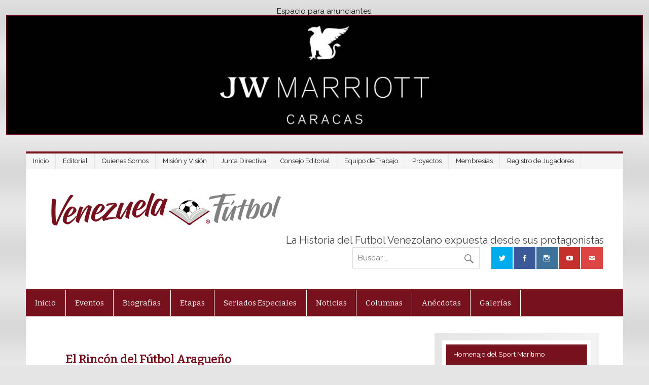

--- FILE ---
content_type: text/html; charset=UTF-8
request_url: https://www.venezuelafutbol.com.ve/7457-2/
body_size: 87422
content:
<!DOCTYPE html><!-- HTML 5 -->
<html lang="es">

<head>
<meta charset="UTF-8" />
<meta name="viewport" content="width=device-width, initial-scale=1">
<link rel="profile" href="http://gmpg.org/xfn/11" />
<link rel="pingback" href="https://www.venezuelafutbol.com.ve/xmlrpc.php" />

<title>El Rincón del Fútbol Aragueño &#8211; Venezuela Futbol</title>
<meta name='robots' content='max-image-preview:large' />
	<style>img:is([sizes="auto" i], [sizes^="auto," i]) { contain-intrinsic-size: 3000px 1500px }</style>
	<link rel='dns-prefetch' href='//secure.gravatar.com' />
<link rel='dns-prefetch' href='//stats.wp.com' />
<link rel='dns-prefetch' href='//fonts.googleapis.com' />
<link rel='dns-prefetch' href='//v0.wordpress.com' />
<link rel="alternate" type="application/rss+xml" title="Venezuela Futbol &raquo; Feed" href="https://www.venezuelafutbol.com.ve/feed/" />
<link rel="alternate" type="application/rss+xml" title="Venezuela Futbol &raquo; Feed de los comentarios" href="https://www.venezuelafutbol.com.ve/comments/feed/" />
<script type="text/javascript">
/* <![CDATA[ */
window._wpemojiSettings = {"baseUrl":"https:\/\/s.w.org\/images\/core\/emoji\/16.0.1\/72x72\/","ext":".png","svgUrl":"https:\/\/s.w.org\/images\/core\/emoji\/16.0.1\/svg\/","svgExt":".svg","source":{"concatemoji":"https:\/\/www.venezuelafutbol.com.ve\/wp-includes\/js\/wp-emoji-release.min.js?ver=6.8.3"}};
/*! This file is auto-generated */
!function(s,n){var o,i,e;function c(e){try{var t={supportTests:e,timestamp:(new Date).valueOf()};sessionStorage.setItem(o,JSON.stringify(t))}catch(e){}}function p(e,t,n){e.clearRect(0,0,e.canvas.width,e.canvas.height),e.fillText(t,0,0);var t=new Uint32Array(e.getImageData(0,0,e.canvas.width,e.canvas.height).data),a=(e.clearRect(0,0,e.canvas.width,e.canvas.height),e.fillText(n,0,0),new Uint32Array(e.getImageData(0,0,e.canvas.width,e.canvas.height).data));return t.every(function(e,t){return e===a[t]})}function u(e,t){e.clearRect(0,0,e.canvas.width,e.canvas.height),e.fillText(t,0,0);for(var n=e.getImageData(16,16,1,1),a=0;a<n.data.length;a++)if(0!==n.data[a])return!1;return!0}function f(e,t,n,a){switch(t){case"flag":return n(e,"\ud83c\udff3\ufe0f\u200d\u26a7\ufe0f","\ud83c\udff3\ufe0f\u200b\u26a7\ufe0f")?!1:!n(e,"\ud83c\udde8\ud83c\uddf6","\ud83c\udde8\u200b\ud83c\uddf6")&&!n(e,"\ud83c\udff4\udb40\udc67\udb40\udc62\udb40\udc65\udb40\udc6e\udb40\udc67\udb40\udc7f","\ud83c\udff4\u200b\udb40\udc67\u200b\udb40\udc62\u200b\udb40\udc65\u200b\udb40\udc6e\u200b\udb40\udc67\u200b\udb40\udc7f");case"emoji":return!a(e,"\ud83e\udedf")}return!1}function g(e,t,n,a){var r="undefined"!=typeof WorkerGlobalScope&&self instanceof WorkerGlobalScope?new OffscreenCanvas(300,150):s.createElement("canvas"),o=r.getContext("2d",{willReadFrequently:!0}),i=(o.textBaseline="top",o.font="600 32px Arial",{});return e.forEach(function(e){i[e]=t(o,e,n,a)}),i}function t(e){var t=s.createElement("script");t.src=e,t.defer=!0,s.head.appendChild(t)}"undefined"!=typeof Promise&&(o="wpEmojiSettingsSupports",i=["flag","emoji"],n.supports={everything:!0,everythingExceptFlag:!0},e=new Promise(function(e){s.addEventListener("DOMContentLoaded",e,{once:!0})}),new Promise(function(t){var n=function(){try{var e=JSON.parse(sessionStorage.getItem(o));if("object"==typeof e&&"number"==typeof e.timestamp&&(new Date).valueOf()<e.timestamp+604800&&"object"==typeof e.supportTests)return e.supportTests}catch(e){}return null}();if(!n){if("undefined"!=typeof Worker&&"undefined"!=typeof OffscreenCanvas&&"undefined"!=typeof URL&&URL.createObjectURL&&"undefined"!=typeof Blob)try{var e="postMessage("+g.toString()+"("+[JSON.stringify(i),f.toString(),p.toString(),u.toString()].join(",")+"));",a=new Blob([e],{type:"text/javascript"}),r=new Worker(URL.createObjectURL(a),{name:"wpTestEmojiSupports"});return void(r.onmessage=function(e){c(n=e.data),r.terminate(),t(n)})}catch(e){}c(n=g(i,f,p,u))}t(n)}).then(function(e){for(var t in e)n.supports[t]=e[t],n.supports.everything=n.supports.everything&&n.supports[t],"flag"!==t&&(n.supports.everythingExceptFlag=n.supports.everythingExceptFlag&&n.supports[t]);n.supports.everythingExceptFlag=n.supports.everythingExceptFlag&&!n.supports.flag,n.DOMReady=!1,n.readyCallback=function(){n.DOMReady=!0}}).then(function(){return e}).then(function(){var e;n.supports.everything||(n.readyCallback(),(e=n.source||{}).concatemoji?t(e.concatemoji):e.wpemoji&&e.twemoji&&(t(e.twemoji),t(e.wpemoji)))}))}((window,document),window._wpemojiSettings);
/* ]]> */
</script>
<style id='wp-emoji-styles-inline-css' type='text/css'>

	img.wp-smiley, img.emoji {
		display: inline !important;
		border: none !important;
		box-shadow: none !important;
		height: 1em !important;
		width: 1em !important;
		margin: 0 0.07em !important;
		vertical-align: -0.1em !important;
		background: none !important;
		padding: 0 !important;
	}
</style>
<link rel='stylesheet' id='wp-block-library-css' href='https://www.venezuelafutbol.com.ve/wp-includes/css/dist/block-library/style.min.css?ver=6.8.3' type='text/css' media='all' />
<style id='classic-theme-styles-inline-css' type='text/css'>
/*! This file is auto-generated */
.wp-block-button__link{color:#fff;background-color:#32373c;border-radius:9999px;box-shadow:none;text-decoration:none;padding:calc(.667em + 2px) calc(1.333em + 2px);font-size:1.125em}.wp-block-file__button{background:#32373c;color:#fff;text-decoration:none}
</style>
<link rel='stylesheet' id='mediaelement-css' href='https://www.venezuelafutbol.com.ve/wp-includes/js/mediaelement/mediaelementplayer-legacy.min.css?ver=4.2.17' type='text/css' media='all' />
<link rel='stylesheet' id='wp-mediaelement-css' href='https://www.venezuelafutbol.com.ve/wp-includes/js/mediaelement/wp-mediaelement.min.css?ver=6.8.3' type='text/css' media='all' />
<style id='jetpack-sharing-buttons-style-inline-css' type='text/css'>
.jetpack-sharing-buttons__services-list{display:flex;flex-direction:row;flex-wrap:wrap;gap:0;list-style-type:none;margin:5px;padding:0}.jetpack-sharing-buttons__services-list.has-small-icon-size{font-size:12px}.jetpack-sharing-buttons__services-list.has-normal-icon-size{font-size:16px}.jetpack-sharing-buttons__services-list.has-large-icon-size{font-size:24px}.jetpack-sharing-buttons__services-list.has-huge-icon-size{font-size:36px}@media print{.jetpack-sharing-buttons__services-list{display:none!important}}.editor-styles-wrapper .wp-block-jetpack-sharing-buttons{gap:0;padding-inline-start:0}ul.jetpack-sharing-buttons__services-list.has-background{padding:1.25em 2.375em}
</style>
<style id='global-styles-inline-css' type='text/css'>
:root{--wp--preset--aspect-ratio--square: 1;--wp--preset--aspect-ratio--4-3: 4/3;--wp--preset--aspect-ratio--3-4: 3/4;--wp--preset--aspect-ratio--3-2: 3/2;--wp--preset--aspect-ratio--2-3: 2/3;--wp--preset--aspect-ratio--16-9: 16/9;--wp--preset--aspect-ratio--9-16: 9/16;--wp--preset--color--black: #000000;--wp--preset--color--cyan-bluish-gray: #abb8c3;--wp--preset--color--white: #ffffff;--wp--preset--color--pale-pink: #f78da7;--wp--preset--color--vivid-red: #cf2e2e;--wp--preset--color--luminous-vivid-orange: #ff6900;--wp--preset--color--luminous-vivid-amber: #fcb900;--wp--preset--color--light-green-cyan: #7bdcb5;--wp--preset--color--vivid-green-cyan: #00d084;--wp--preset--color--pale-cyan-blue: #8ed1fc;--wp--preset--color--vivid-cyan-blue: #0693e3;--wp--preset--color--vivid-purple: #9b51e0;--wp--preset--gradient--vivid-cyan-blue-to-vivid-purple: linear-gradient(135deg,rgba(6,147,227,1) 0%,rgb(155,81,224) 100%);--wp--preset--gradient--light-green-cyan-to-vivid-green-cyan: linear-gradient(135deg,rgb(122,220,180) 0%,rgb(0,208,130) 100%);--wp--preset--gradient--luminous-vivid-amber-to-luminous-vivid-orange: linear-gradient(135deg,rgba(252,185,0,1) 0%,rgba(255,105,0,1) 100%);--wp--preset--gradient--luminous-vivid-orange-to-vivid-red: linear-gradient(135deg,rgba(255,105,0,1) 0%,rgb(207,46,46) 100%);--wp--preset--gradient--very-light-gray-to-cyan-bluish-gray: linear-gradient(135deg,rgb(238,238,238) 0%,rgb(169,184,195) 100%);--wp--preset--gradient--cool-to-warm-spectrum: linear-gradient(135deg,rgb(74,234,220) 0%,rgb(151,120,209) 20%,rgb(207,42,186) 40%,rgb(238,44,130) 60%,rgb(251,105,98) 80%,rgb(254,248,76) 100%);--wp--preset--gradient--blush-light-purple: linear-gradient(135deg,rgb(255,206,236) 0%,rgb(152,150,240) 100%);--wp--preset--gradient--blush-bordeaux: linear-gradient(135deg,rgb(254,205,165) 0%,rgb(254,45,45) 50%,rgb(107,0,62) 100%);--wp--preset--gradient--luminous-dusk: linear-gradient(135deg,rgb(255,203,112) 0%,rgb(199,81,192) 50%,rgb(65,88,208) 100%);--wp--preset--gradient--pale-ocean: linear-gradient(135deg,rgb(255,245,203) 0%,rgb(182,227,212) 50%,rgb(51,167,181) 100%);--wp--preset--gradient--electric-grass: linear-gradient(135deg,rgb(202,248,128) 0%,rgb(113,206,126) 100%);--wp--preset--gradient--midnight: linear-gradient(135deg,rgb(2,3,129) 0%,rgb(40,116,252) 100%);--wp--preset--font-size--small: 13px;--wp--preset--font-size--medium: 20px;--wp--preset--font-size--large: 36px;--wp--preset--font-size--x-large: 42px;--wp--preset--spacing--20: 0.44rem;--wp--preset--spacing--30: 0.67rem;--wp--preset--spacing--40: 1rem;--wp--preset--spacing--50: 1.5rem;--wp--preset--spacing--60: 2.25rem;--wp--preset--spacing--70: 3.38rem;--wp--preset--spacing--80: 5.06rem;--wp--preset--shadow--natural: 6px 6px 9px rgba(0, 0, 0, 0.2);--wp--preset--shadow--deep: 12px 12px 50px rgba(0, 0, 0, 0.4);--wp--preset--shadow--sharp: 6px 6px 0px rgba(0, 0, 0, 0.2);--wp--preset--shadow--outlined: 6px 6px 0px -3px rgba(255, 255, 255, 1), 6px 6px rgba(0, 0, 0, 1);--wp--preset--shadow--crisp: 6px 6px 0px rgba(0, 0, 0, 1);}:where(.is-layout-flex){gap: 0.5em;}:where(.is-layout-grid){gap: 0.5em;}body .is-layout-flex{display: flex;}.is-layout-flex{flex-wrap: wrap;align-items: center;}.is-layout-flex > :is(*, div){margin: 0;}body .is-layout-grid{display: grid;}.is-layout-grid > :is(*, div){margin: 0;}:where(.wp-block-columns.is-layout-flex){gap: 2em;}:where(.wp-block-columns.is-layout-grid){gap: 2em;}:where(.wp-block-post-template.is-layout-flex){gap: 1.25em;}:where(.wp-block-post-template.is-layout-grid){gap: 1.25em;}.has-black-color{color: var(--wp--preset--color--black) !important;}.has-cyan-bluish-gray-color{color: var(--wp--preset--color--cyan-bluish-gray) !important;}.has-white-color{color: var(--wp--preset--color--white) !important;}.has-pale-pink-color{color: var(--wp--preset--color--pale-pink) !important;}.has-vivid-red-color{color: var(--wp--preset--color--vivid-red) !important;}.has-luminous-vivid-orange-color{color: var(--wp--preset--color--luminous-vivid-orange) !important;}.has-luminous-vivid-amber-color{color: var(--wp--preset--color--luminous-vivid-amber) !important;}.has-light-green-cyan-color{color: var(--wp--preset--color--light-green-cyan) !important;}.has-vivid-green-cyan-color{color: var(--wp--preset--color--vivid-green-cyan) !important;}.has-pale-cyan-blue-color{color: var(--wp--preset--color--pale-cyan-blue) !important;}.has-vivid-cyan-blue-color{color: var(--wp--preset--color--vivid-cyan-blue) !important;}.has-vivid-purple-color{color: var(--wp--preset--color--vivid-purple) !important;}.has-black-background-color{background-color: var(--wp--preset--color--black) !important;}.has-cyan-bluish-gray-background-color{background-color: var(--wp--preset--color--cyan-bluish-gray) !important;}.has-white-background-color{background-color: var(--wp--preset--color--white) !important;}.has-pale-pink-background-color{background-color: var(--wp--preset--color--pale-pink) !important;}.has-vivid-red-background-color{background-color: var(--wp--preset--color--vivid-red) !important;}.has-luminous-vivid-orange-background-color{background-color: var(--wp--preset--color--luminous-vivid-orange) !important;}.has-luminous-vivid-amber-background-color{background-color: var(--wp--preset--color--luminous-vivid-amber) !important;}.has-light-green-cyan-background-color{background-color: var(--wp--preset--color--light-green-cyan) !important;}.has-vivid-green-cyan-background-color{background-color: var(--wp--preset--color--vivid-green-cyan) !important;}.has-pale-cyan-blue-background-color{background-color: var(--wp--preset--color--pale-cyan-blue) !important;}.has-vivid-cyan-blue-background-color{background-color: var(--wp--preset--color--vivid-cyan-blue) !important;}.has-vivid-purple-background-color{background-color: var(--wp--preset--color--vivid-purple) !important;}.has-black-border-color{border-color: var(--wp--preset--color--black) !important;}.has-cyan-bluish-gray-border-color{border-color: var(--wp--preset--color--cyan-bluish-gray) !important;}.has-white-border-color{border-color: var(--wp--preset--color--white) !important;}.has-pale-pink-border-color{border-color: var(--wp--preset--color--pale-pink) !important;}.has-vivid-red-border-color{border-color: var(--wp--preset--color--vivid-red) !important;}.has-luminous-vivid-orange-border-color{border-color: var(--wp--preset--color--luminous-vivid-orange) !important;}.has-luminous-vivid-amber-border-color{border-color: var(--wp--preset--color--luminous-vivid-amber) !important;}.has-light-green-cyan-border-color{border-color: var(--wp--preset--color--light-green-cyan) !important;}.has-vivid-green-cyan-border-color{border-color: var(--wp--preset--color--vivid-green-cyan) !important;}.has-pale-cyan-blue-border-color{border-color: var(--wp--preset--color--pale-cyan-blue) !important;}.has-vivid-cyan-blue-border-color{border-color: var(--wp--preset--color--vivid-cyan-blue) !important;}.has-vivid-purple-border-color{border-color: var(--wp--preset--color--vivid-purple) !important;}.has-vivid-cyan-blue-to-vivid-purple-gradient-background{background: var(--wp--preset--gradient--vivid-cyan-blue-to-vivid-purple) !important;}.has-light-green-cyan-to-vivid-green-cyan-gradient-background{background: var(--wp--preset--gradient--light-green-cyan-to-vivid-green-cyan) !important;}.has-luminous-vivid-amber-to-luminous-vivid-orange-gradient-background{background: var(--wp--preset--gradient--luminous-vivid-amber-to-luminous-vivid-orange) !important;}.has-luminous-vivid-orange-to-vivid-red-gradient-background{background: var(--wp--preset--gradient--luminous-vivid-orange-to-vivid-red) !important;}.has-very-light-gray-to-cyan-bluish-gray-gradient-background{background: var(--wp--preset--gradient--very-light-gray-to-cyan-bluish-gray) !important;}.has-cool-to-warm-spectrum-gradient-background{background: var(--wp--preset--gradient--cool-to-warm-spectrum) !important;}.has-blush-light-purple-gradient-background{background: var(--wp--preset--gradient--blush-light-purple) !important;}.has-blush-bordeaux-gradient-background{background: var(--wp--preset--gradient--blush-bordeaux) !important;}.has-luminous-dusk-gradient-background{background: var(--wp--preset--gradient--luminous-dusk) !important;}.has-pale-ocean-gradient-background{background: var(--wp--preset--gradient--pale-ocean) !important;}.has-electric-grass-gradient-background{background: var(--wp--preset--gradient--electric-grass) !important;}.has-midnight-gradient-background{background: var(--wp--preset--gradient--midnight) !important;}.has-small-font-size{font-size: var(--wp--preset--font-size--small) !important;}.has-medium-font-size{font-size: var(--wp--preset--font-size--medium) !important;}.has-large-font-size{font-size: var(--wp--preset--font-size--large) !important;}.has-x-large-font-size{font-size: var(--wp--preset--font-size--x-large) !important;}
:where(.wp-block-post-template.is-layout-flex){gap: 1.25em;}:where(.wp-block-post-template.is-layout-grid){gap: 1.25em;}
:where(.wp-block-columns.is-layout-flex){gap: 2em;}:where(.wp-block-columns.is-layout-grid){gap: 2em;}
:root :where(.wp-block-pullquote){font-size: 1.5em;line-height: 1.6;}
</style>
<link rel='stylesheet' id='fancybox-for-wp-css' href='https://www.venezuelafutbol.com.ve/wp-content/plugins/fancybox-for-wordpress/assets/css/fancybox.css?ver=1.3.4' type='text/css' media='all' />
<link rel='stylesheet' id='smartline-lite-stylesheet-css' href='https://www.venezuelafutbol.com.ve/wp-content/themes/smartline-lite/style.css?ver=1.6.8' type='text/css' media='all' />
<style id='smartline-lite-stylesheet-inline-css' type='text/css'>
.site-title {
	position: absolute;
	clip: rect(1px, 1px, 1px, 1px);
}
</style>
<link rel='stylesheet' id='genericons-css' href='https://www.venezuelafutbol.com.ve/wp-content/plugins/jetpack/_inc/genericons/genericons/genericons.css?ver=3.1' type='text/css' media='all' />
<link rel='stylesheet' id='smartline-lite-flexslider-css' href='https://www.venezuelafutbol.com.ve/wp-content/themes/smartline-lite/css/flexslider.css?ver=20160719' type='text/css' media='all' />
<link rel='stylesheet' id='smartline-lite-default-fonts-css' href='//fonts.googleapis.com/css?family=Raleway%3A400%2C700%7CBitter&#038;subset=latin%2Clatin-ext' type='text/css' media='all' />
<link rel='stylesheet' id='themezee-related-posts-css' href='https://www.venezuelafutbol.com.ve/wp-content/themes/smartline-lite/css/themezee-related-posts.css?ver=20160421' type='text/css' media='all' />
<link rel='stylesheet' id='__EPYT__style-css' href='https://www.venezuelafutbol.com.ve/wp-content/plugins/youtube-embed-plus/styles/ytprefs.min.css?ver=14.2.3' type='text/css' media='all' />
<style id='__EPYT__style-inline-css' type='text/css'>

                .epyt-gallery-thumb {
                        width: 33.333%;
                }
                
</style>
<link rel='stylesheet' id='sharedaddy-css' href='https://www.venezuelafutbol.com.ve/wp-content/plugins/jetpack/modules/sharedaddy/sharing.css?ver=15.0' type='text/css' media='all' />
<link rel='stylesheet' id='social-logos-css' href='https://www.venezuelafutbol.com.ve/wp-content/plugins/jetpack/_inc/social-logos/social-logos.min.css?ver=15.0' type='text/css' media='all' />
<script type="text/javascript" src="https://www.venezuelafutbol.com.ve/wp-includes/js/jquery/jquery.min.js?ver=3.7.1" id="jquery-core-js"></script>
<script type="text/javascript" src="https://www.venezuelafutbol.com.ve/wp-includes/js/jquery/jquery-migrate.min.js?ver=3.4.1" id="jquery-migrate-js"></script>
<script type="text/javascript" src="https://www.venezuelafutbol.com.ve/wp-content/plugins/fancybox-for-wordpress/assets/js/purify.min.js?ver=1.3.4" id="purify-js"></script>
<script type="text/javascript" src="https://www.venezuelafutbol.com.ve/wp-content/plugins/fancybox-for-wordpress/assets/js/jquery.fancybox.js?ver=1.3.4" id="fancybox-for-wp-js"></script>
<!--[if lt IE 9]>
<script type="text/javascript" src="https://www.venezuelafutbol.com.ve/wp-content/themes/smartline-lite/js/html5shiv.min.js?ver=3.7.3" id="html5shiv-js"></script>
<![endif]-->
<script type="text/javascript" src="https://www.venezuelafutbol.com.ve/wp-content/themes/smartline-lite/js/jquery.flexslider-min.js?ver=2.6.0" id="flexslider-js"></script>
<script type="text/javascript" id="smartline-lite-jquery-frontpage_slider-js-extra">
/* <![CDATA[ */
var smartline_slider_params = {"animation":"slide","speed":"7000"};
/* ]]> */
</script>
<script type="text/javascript" src="https://www.venezuelafutbol.com.ve/wp-content/themes/smartline-lite/js/slider.js?ver=2.6.0" id="smartline-lite-jquery-frontpage_slider-js"></script>
<script type="text/javascript" id="smartline-lite-jquery-navigation-js-extra">
/* <![CDATA[ */
var smartline_menu_title = "Men\u00fa";
/* ]]> */
</script>
<script type="text/javascript" src="https://www.venezuelafutbol.com.ve/wp-content/themes/smartline-lite/js/navigation.js?ver=20160719" id="smartline-lite-jquery-navigation-js"></script>
<script type="text/javascript" id="__ytprefs__-js-extra">
/* <![CDATA[ */
var _EPYT_ = {"ajaxurl":"https:\/\/www.venezuelafutbol.com.ve\/wp-admin\/admin-ajax.php","security":"921a0327e1","gallery_scrolloffset":"20","eppathtoscripts":"https:\/\/www.venezuelafutbol.com.ve\/wp-content\/plugins\/youtube-embed-plus\/scripts\/","eppath":"https:\/\/www.venezuelafutbol.com.ve\/wp-content\/plugins\/youtube-embed-plus\/","epresponsiveselector":"[\"iframe.__youtube_prefs_widget__\"]","epdovol":"1","version":"14.2.3","evselector":"iframe.__youtube_prefs__[src], iframe[src*=\"youtube.com\/embed\/\"], iframe[src*=\"youtube-nocookie.com\/embed\/\"]","ajax_compat":"","maxres_facade":"eager","ytapi_load":"light","pause_others":"","stopMobileBuffer":"1","facade_mode":"","not_live_on_channel":""};
/* ]]> */
</script>
<script type="text/javascript" src="https://www.venezuelafutbol.com.ve/wp-content/plugins/youtube-embed-plus/scripts/ytprefs.min.js?ver=14.2.3" id="__ytprefs__-js"></script>
<link rel="https://api.w.org/" href="https://www.venezuelafutbol.com.ve/wp-json/" /><link rel="alternate" title="JSON" type="application/json" href="https://www.venezuelafutbol.com.ve/wp-json/wp/v2/posts/7457" /><link rel="EditURI" type="application/rsd+xml" title="RSD" href="https://www.venezuelafutbol.com.ve/xmlrpc.php?rsd" />
<meta name="generator" content="WordPress 6.8.3" />
<link rel="canonical" href="https://www.venezuelafutbol.com.ve/7457-2/" />
<link rel='shortlink' href='https://wp.me/p9HgRr-1Wh' />
<link rel="alternate" title="oEmbed (JSON)" type="application/json+oembed" href="https://www.venezuelafutbol.com.ve/wp-json/oembed/1.0/embed?url=https%3A%2F%2Fwww.venezuelafutbol.com.ve%2F7457-2%2F" />
<link rel="alternate" title="oEmbed (XML)" type="text/xml+oembed" href="https://www.venezuelafutbol.com.ve/wp-json/oembed/1.0/embed?url=https%3A%2F%2Fwww.venezuelafutbol.com.ve%2F7457-2%2F&#038;format=xml" />

<!-- Fancybox for WordPress v3.3.7 -->
<style type="text/css">
	.fancybox-slide--image .fancybox-content{background-color: #FFFFFF}div.fancybox-caption{display:none !important;}
	
	img.fancybox-image{border-width:10px;border-color:#FFFFFF;border-style:solid;}
	div.fancybox-bg{background-color:rgba(102,102,102,0.3);opacity:1 !important;}div.fancybox-content{border-color:#FFFFFF}
	div#fancybox-title{background-color:#FFFFFF}
	div.fancybox-content{background-color:#FFFFFF}
	div#fancybox-title-inside{color:#333333}
	
	
	
	div.fancybox-caption p.caption-title{display:inline-block}
	div.fancybox-caption p.caption-title{font-size:14px}
	div.fancybox-caption p.caption-title{color:#333333}
	div.fancybox-caption {color:#333333}div.fancybox-caption p.caption-title {background:#fff; width:auto;padding:10px 30px;}div.fancybox-content p.caption-title{color:#333333;margin: 0;padding: 5px 0;}body.fancybox-active .fancybox-container .fancybox-stage .fancybox-content .fancybox-close-small{display:block;}
</style><script type="text/javascript">
	jQuery(function () {

		var mobileOnly = false;
		
		if (mobileOnly) {
			return;
		}

		jQuery.fn.getTitle = function () { // Copy the title of every IMG tag and add it to its parent A so that fancybox can show titles
			var arr = jQuery("a[data-fancybox]");jQuery.each(arr, function() {var title = jQuery(this).children("img").attr("title") || '';var figCaptionHtml = jQuery(this).next("figcaption").html() || '';var processedCaption = figCaptionHtml;if (figCaptionHtml.length && typeof DOMPurify === 'function') {processedCaption = DOMPurify.sanitize(figCaptionHtml, {USE_PROFILES: {html: true}});} else if (figCaptionHtml.length) {processedCaption = jQuery("<div>").text(figCaptionHtml).html();}var newTitle = title;if (processedCaption.length) {newTitle = title.length ? title + " " + processedCaption : processedCaption;}if (newTitle.length) {jQuery(this).attr("title", newTitle);}});		}

		// Supported file extensions

				var thumbnails = jQuery("a:has(img)").not(".nolightbox").not('.envira-gallery-link').not('.ngg-simplelightbox').filter(function () {
			return /\.(jpe?g|png|gif|mp4|webp|bmp|pdf)(\?[^/]*)*$/i.test(jQuery(this).attr('href'))
		});
		

		// Add data-type iframe for links that are not images or videos.
		var iframeLinks = jQuery('.fancyboxforwp').filter(function () {
			return !/\.(jpe?g|png|gif|mp4|webp|bmp|pdf)(\?[^/]*)*$/i.test(jQuery(this).attr('href'))
		}).filter(function () {
			return !/vimeo|youtube/i.test(jQuery(this).attr('href'))
		});
		iframeLinks.attr({"data-type": "iframe"}).getTitle();

				// Gallery All
		thumbnails.addClass("fancyboxforwp").attr("data-fancybox", "gallery").getTitle();
		iframeLinks.attr({"data-fancybox": "gallery"}).getTitle();

		// Gallery type NONE
		
		// Call fancybox and apply it on any link with a rel atribute that starts with "fancybox", with the options set on the admin panel
		jQuery("a.fancyboxforwp").fancyboxforwp({
			loop: false,
			smallBtn: true,
			zoomOpacity: "auto",
			animationEffect: "fade",
			animationDuration: 500,
			transitionEffect: "fade",
			transitionDuration: "300",
			overlayShow: true,
			overlayOpacity: "0.3",
			titleShow: true,
			titlePosition: "inside",
			keyboard: true,
			showCloseButton: true,
			arrows: true,
			clickContent:false,
			clickSlide: "close",
			mobile: {
				clickContent: function (current, event) {
					return current.type === "image" ? "toggleControls" : false;
				},
				clickSlide: function (current, event) {
					return current.type === "image" ? "close" : "close";
				},
			},
			wheel: false,
			toolbar: true,
			preventCaptionOverlap: true,
			onInit: function() { },			onDeactivate
	: function() { },		beforeClose: function() { },			afterShow: function(instance) { jQuery( ".fancybox-image" ).on("click", function( ){ ( instance.isScaledDown() ) ? instance.scaleToActual() : instance.scaleToFit() }) },				afterClose: function() { },					caption : function( instance, item ) {var title = "";if("undefined" != typeof jQuery(this).context ){var title = jQuery(this).context.title;} else { var title = ("undefined" != typeof jQuery(this).attr("title")) ? jQuery(this).attr("title") : false;}var caption = jQuery(this).data('caption') || '';if ( item.type === 'image' && title.length ) {caption = (caption.length ? caption + '<br />' : '') + '<p class="caption-title">'+jQuery("<div>").text(title).html()+'</p>' ;}if (typeof DOMPurify === "function" && caption.length) { return DOMPurify.sanitize(caption, {USE_PROFILES: {html: true}}); } else { return jQuery("<div>").text(caption).html(); }},
		afterLoad : function( instance, current ) {var captionContent = current.opts.caption || '';var sanitizedCaptionString = '';if (typeof DOMPurify === 'function' && captionContent.length) {sanitizedCaptionString = DOMPurify.sanitize(captionContent, {USE_PROFILES: {html: true}});} else if (captionContent.length) { sanitizedCaptionString = jQuery("<div>").text(captionContent).html();}if (sanitizedCaptionString.length) { current.$content.append(jQuery('<div class=\"fancybox-custom-caption inside-caption\" style=\" position: absolute;left:0;right:0;color:#000;margin:0 auto;bottom:0;text-align:center;background-color:#FFFFFF \"></div>').html(sanitizedCaptionString)); }},
			})
		;

			})
</script>
<!-- END Fancybox for WordPress -->
	<style>img#wpstats{display:none}</style>
		<style type="text/css" id="custom-background-css">
body.custom-background { background-image: url("https://www.venezuelafutbol.com.ve/wp-content/themes/smartline-lite/images/background.png"); background-position: left top; background-size: auto; background-repeat: repeat; background-attachment: scroll; }
</style>
	
<!-- Jetpack Open Graph Tags -->
<meta property="og:type" content="article" />
<meta property="og:title" content="El Rincón del Fútbol Aragueño" />
<meta property="og:url" content="https://www.venezuelafutbol.com.ve/7457-2/" />
<meta property="og:description" content="El Rincón Del Fútbol Aragueño Por Gabo Capriles Dejemos La Mezquindad!! Uno de los anti valores que dañan mucho es la mezquindad. Divide , margina y todos nos damos cuenta . El pasado viernes y sáb…" />
<meta property="article:published_time" content="2023-07-15T06:46:17+00:00" />
<meta property="article:modified_time" content="2023-07-20T17:32:09+00:00" />
<meta property="og:site_name" content="Venezuela Futbol" />
<meta property="og:image" content="https://www.venezuelafutbol.com.ve/wp-content/uploads/2023/07/Logo-Rincon-del-futbol-aragueno.png" />
<meta property="og:image:width" content="720" />
<meta property="og:image:height" content="720" />
<meta property="og:image:alt" content="" />
<meta property="og:locale" content="es_ES" />
<meta name="twitter:text:title" content="El Rincón del Fútbol Aragueño" />
<meta name="twitter:image" content="https://www.venezuelafutbol.com.ve/wp-content/uploads/2023/07/Logo-Rincon-del-futbol-aragueno.png?w=640" />
<meta name="twitter:card" content="summary_large_image" />

<!-- End Jetpack Open Graph Tags -->
<link rel="icon" href="https://www.venezuelafutbol.com.ve/wp-content/uploads/2023/06/cropped-LOGO-VF-cuadrado-32x32.jpg" sizes="32x32" />
<link rel="icon" href="https://www.venezuelafutbol.com.ve/wp-content/uploads/2023/06/cropped-LOGO-VF-cuadrado-192x192.jpg" sizes="192x192" />
<link rel="apple-touch-icon" href="https://www.venezuelafutbol.com.ve/wp-content/uploads/2023/06/cropped-LOGO-VF-cuadrado-180x180.jpg" />
<meta name="msapplication-TileImage" content="https://www.venezuelafutbol.com.ve/wp-content/uploads/2023/06/cropped-LOGO-VF-cuadrado-270x270.jpg" />
		<style type="text/css" id="wp-custom-css">
			a, a:link, a:visited{

	color: #77111D;

	text-decoration: none;

}

#header-wrap {

	border-top: 4px solid #77111D;}

#navi-wrap {

	border-top: 1px solid #77111D;

	border-bottom: 1px solid #77111D;

	background: #fff;

	padding-top: 1px;

	padding-bottom: 1px;

}

#mainnav {

	background: #77111D;

	position: relative;

}

.main-navigation-menu {

	float: left;

	list-style-type: none;

	list-style-position: outside;

	background: #77111D;

}

.widgettitle {

	font-size: 0.9em;

	font-family: 'Raleway', Arial, Tahoma;

	padding: 0.9em;

	margin: -0.5em -0.5em 1em -0.5em;

	background: #77111D;

	color: #fff;

	box-shadow: inset 0 0 1px #bbb;

	border: 1px solid #77111D;

}

.widget a:link, .widget a:visited  {

	text-decoration: none;

	

}

.page-title, .entry-title {

	font-weight: bold;

	font-family: 'Bitter', Georgia, Arial, Tahoma;

	color: #77111D;

	line-height: 1.4em;

	-ms-word-wrap: break-word;

	word-wrap: break-word;

}

entry-title a:link, .entry-title a:visited {

	color: #77111D;

	text-decoration: none;

}

.archive-title span{

	color: #77111D;

}
.post-pagination a {

	padding: 0.2em 0.6em;

	margin-right: 0.2em;

	display: inline-block;

    text-align: center;

	text-decoration: none;

	color: #77111D;

}

.post-pagination a:link, .post-pagination a:visited {

	color: #77111D;

}

.post-pagination .current {

	padding: 0.2em 0.6em;

	margin-right: 0.2em;

	background: #77111D;

	color: #fff;

}

.infinite-scroll #infinite-handle span {

	display: inline-block;

	margin-bottom: 1em;

	padding: 0.6em 1em;

	font-size: 1em;

	font-weight: bold;

	text-align: center;

	text-decoration: none;

	color: #fff;

	background: #77111D;

}

#image-nav .nav-previous a, #image-nav .nav-next a {

	font-size: 0.9em;

	text-decoration: none;

	color: #77111D;

}
#frontpage-magazine-widgets .widget .widgettitle {

	font-family: 'Raleway', Arial, Tahoma;

	font-size: 0.9em;

	padding: 0.9em;

	margin: 0 0 1.5em 0;

	background: #77111D;

	color: #fff;

	box-shadow: inset 0 0 1px #bbb;

	border: 1px solid #77111D;

}
#footer {

	margin-top: 1px;

	padding: 1.2em;

	color: #fff;

	background: #77111D;

}

#mainnav-toggle {

		
		background: #77111D;

		border: none;

	}

.header-pub {
    float: center;
}
.header-ad .widget{
    margin-bottom: 0;
    padding-bottom: 0;
}

#site-logo img {

border: 1px solid #77111D;

		max-width: 98%;



	}

#frontpage-slider .zeeslide img {

	max-width: 880px;

	width: 100%;

	max-height: 585px;

	height: auto;

}


		</style>
			
	<script data-ad-client="ca-pub-2536780557231974" async src="https://pagead2.googlesyndication.com/pagead/js/adsbygoogle.js"></script>
	
</head>

<body class="wp-singular post-template-default single single-post postid-7457 single-format-standard custom-background wp-custom-logo wp-theme-smartline-lite">

<br>	<div style="text-align:center;" id="site-logo">Espacio para anunciantes:<br>
	<div id="site-logo"><a href="https://www.instagram.com/renhotelsccs/" width="1200" target="_blank"><img src="https://www.venezuelafutbol.com.ve/wp-content/uploads/2021/06/marriotcaracas2.jpg" border="1px"></a></div>	</div>
	


		  
	<div id="wrapper" class="hfeed">

	<div id="header-wrap">
	
		
		<nav id="topnav" class="clearfix" role="navigation">
			<ul id="topnav-menu" class="top-navigation-menu"><li id="menu-item-5727" class="menu-item menu-item-type-post_type menu-item-object-page menu-item-home menu-item-5727"><a href="https://www.venezuelafutbol.com.ve/">Inicio</a></li>
<li id="menu-item-5732" class="menu-item menu-item-type-taxonomy menu-item-object-category menu-item-5732"><a href="https://www.venezuelafutbol.com.ve/category/editorial/">Editorial</a></li>
<li id="menu-item-5728" class="menu-item menu-item-type-post_type menu-item-object-page menu-item-5728"><a href="https://www.venezuelafutbol.com.ve/quienes-somos/">Quienes Somos</a></li>
<li id="menu-item-5736" class="menu-item menu-item-type-post_type menu-item-object-page menu-item-5736"><a href="https://www.venezuelafutbol.com.ve/mision-y-vision/">Misión y Visión</a></li>
<li id="menu-item-5735" class="menu-item menu-item-type-post_type menu-item-object-page menu-item-5735"><a href="https://www.venezuelafutbol.com.ve/junta-directiva/">Junta Directiva</a></li>
<li id="menu-item-5733" class="menu-item menu-item-type-post_type menu-item-object-page menu-item-5733"><a href="https://www.venezuelafutbol.com.ve/consejo-editorial/">Consejo Editorial</a></li>
<li id="menu-item-5734" class="menu-item menu-item-type-post_type menu-item-object-page menu-item-5734"><a href="https://www.venezuelafutbol.com.ve/equipo-de-trabajo/">Equipo de Trabajo</a></li>
<li id="menu-item-5729" class="menu-item menu-item-type-taxonomy menu-item-object-category menu-item-5729"><a href="https://www.venezuelafutbol.com.ve/category/proyectos/">Proyectos</a></li>
<li id="menu-item-5730" class="menu-item menu-item-type-post_type menu-item-object-page menu-item-5730"><a href="https://www.venezuelafutbol.com.ve/membresias/">Membresías</a></li>
<li id="menu-item-5731" class="menu-item menu-item-type-post_type menu-item-object-page menu-item-5731"><a href="https://www.venezuelafutbol.com.ve/registrodejugadores/">Registro de Jugadores</a></li>
</ul>		</nav>

		
		<header id="header" class="clearfix" role="banner">
			


			<div id="logo" class="clearfix">

				<a href="https://www.venezuelafutbol.com.ve/" class="custom-logo-link" rel="home"><img width="488" height="81" src="https://www.venezuelafutbol.com.ve/wp-content/uploads/2018/02/logovfweb.png" class="custom-logo" alt="Venezuela Futbol" decoding="async" srcset="https://www.venezuelafutbol.com.ve/wp-content/uploads/2018/02/logovfweb.png 488w, https://www.venezuelafutbol.com.ve/wp-content/uploads/2018/02/logovfweb-300x50.png 300w" sizes="(max-width: 488px) 100vw, 488px" /></a>				
		<p class="site-title"><a href="https://www.venezuelafutbol.com.ve/" rel="home">Venezuela Futbol</a></p>

					
			<p class="site-description">La Historia del Futbol Venezolano expuesta desde sus protagonistas</p>

		
			</div>

			<div id="header-content" class="clearfix">
				
		<div id="header-social-icons" class="social-icons-wrap clearfix">
			<ul id="social-icons-menu" class="menu"><li id="menu-item-98" class="menu-item menu-item-type-custom menu-item-object-custom menu-item-98"><a target="_blank" href="https://twitter.com/futbolhistoryve"><span class="screen-reader-text">Twitter</span></a></li>
<li id="menu-item-99" class="menu-item menu-item-type-custom menu-item-object-custom menu-item-99"><a target="_blank" href="https://www.facebook.com/groups/132060207451936/"><span class="screen-reader-text">Facebook</span></a></li>
<li id="menu-item-276" class="menu-item menu-item-type-custom menu-item-object-custom menu-item-276"><a target="_blank" href="http://instagram.com/futbolhistoryve"><span class="screen-reader-text">Instagram</span></a></li>
<li id="menu-item-278" class="menu-item menu-item-type-custom menu-item-object-custom menu-item-278"><a target="_blank" href="https://www.youtube.com/channel/UC38hNs09y46JSU8x3JvgQ2Q"><span class="screen-reader-text">Youtube</span></a></li>
<li id="menu-item-280" class="menu-item menu-item-type-custom menu-item-object-custom menu-item-280"><a href="mailto:venezuelafutbolhistory@gmail.com"><span class="screen-reader-text">Gmail</span></a></li>
</ul>		</div>


		<div id="header-search">
				<form role="search" method="get" class="search-form" action="https://www.venezuelafutbol.com.ve/">
		<label>
			<span class="screen-reader-text">Buscar:</span>
			<input type="search" class="search-field" placeholder="Buscar &hellip;" value="" name="s">
		</label>
		<button type="submit" class="search-submit">
			<span class="genericon-search"></span>
		</button>
	</form>

		</div>

			</div>

			
				</header>

</div>

	<div id="navi-wrap">

		<nav id="mainnav" class="clearfix" role="navigation">
			<ul id="mainnav-menu" class="main-navigation-menu"><li id="menu-item-53" class="menu-item menu-item-type-post_type menu-item-object-page menu-item-home menu-item-53"><a href="https://www.venezuelafutbol.com.ve/">Inicio</a></li>
<li id="menu-item-4571" class="menu-item menu-item-type-taxonomy menu-item-object-category menu-item-has-children menu-item-4571"><a href="https://www.venezuelafutbol.com.ve/category/eventos/">Eventos</a>
<ul class="sub-menu">
	<li id="menu-item-9101" class="menu-item menu-item-type-custom menu-item-object-custom menu-item-9101"><a href="https://www.venezuelafutbol.com.ve/?s=Reencuentro+Vinotinto+UNIMET+2024">Reencuentro Vinotinto 2024: Homenaje a Mendocita y Freddy Ellie</a></li>
	<li id="menu-item-8828" class="menu-item menu-item-type-post_type menu-item-object-post menu-item-8828"><a href="https://www.venezuelafutbol.com.ve/habra-conversatorio-y-taller-presencial-en-la-unimet/">Conversatorio y Taller Presencial: La Comprensión del Fútbol 2024</a></li>
	<li id="menu-item-6947" class="menu-item menu-item-type-post_type menu-item-object-page menu-item-6947"><a href="https://www.venezuelafutbol.com.ve/congreso2023/">Congreso de Fútbol de Formación, Marketing y Gerencia 2023</a></li>
	<li id="menu-item-4649" class="menu-item menu-item-type-post_type menu-item-object-post menu-item-4649"><a href="https://www.venezuelafutbol.com.ve/grandesmomentos/">Grandes Momentos Históricos del Fútbol Venezolano narrados por sus protagonistas</a></li>
	<li id="menu-item-4650" class="menu-item menu-item-type-post_type menu-item-object-post menu-item-4650"><a href="https://www.venezuelafutbol.com.ve/forohistoriafutbolvenezolano/">Foro Historia del Fútbol Venezolano</a></li>
	<li id="menu-item-4373" class="menu-item menu-item-type-post_type menu-item-object-post menu-item-4373"><a href="https://www.venezuelafutbol.com.ve/congreso2020/">Congreso de Fútbol 2020</a></li>
</ul>
</li>
<li id="menu-item-180" class="menu-item menu-item-type-taxonomy menu-item-object-category menu-item-has-children menu-item-180"><a href="https://www.venezuelafutbol.com.ve/category/biografias/">Biografías</a>
<ul class="sub-menu">
	<li id="menu-item-176" class="menu-item menu-item-type-taxonomy menu-item-object-category menu-item-has-children menu-item-176"><a href="https://www.venezuelafutbol.com.ve/category/biografias/1950-1959/">1950-(1957)-1959</a>
	<ul class="sub-menu">
		<li id="menu-item-400" class="menu-item menu-item-type-taxonomy menu-item-object-category menu-item-400"><a href="https://www.venezuelafutbol.com.ve/category/biografias/1950-1959/venezolanos-1950-1959/">Venezolanos (50-59)</a></li>
	</ul>
</li>
	<li id="menu-item-177" class="menu-item menu-item-type-taxonomy menu-item-object-category menu-item-177"><a href="https://www.venezuelafutbol.com.ve/category/biografias/1960-1970/">1960-1970</a></li>
	<li id="menu-item-178" class="menu-item menu-item-type-taxonomy menu-item-object-category menu-item-has-children menu-item-178"><a href="https://www.venezuelafutbol.com.ve/category/biografias/1971-1986/">1971-1986</a>
	<ul class="sub-menu">
		<li id="menu-item-355" class="menu-item menu-item-type-taxonomy menu-item-object-category menu-item-has-children menu-item-355"><a href="https://www.venezuelafutbol.com.ve/category/biografias/1971-1986/venezolanos-1971-1986/">Venezolanos (71-86)</a>
		<ul class="sub-menu">
			<li id="menu-item-356" class="menu-item menu-item-type-taxonomy menu-item-object-category menu-item-356"><a href="https://www.venezuelafutbol.com.ve/category/biografias/1971-1986/venezolanos-1971-1986/premundialistas-venezolanos-1971-1986/">Premundialistas (71-86)</a></li>
		</ul>
</li>
	</ul>
</li>
	<li id="menu-item-179" class="menu-item menu-item-type-taxonomy menu-item-object-category menu-item-has-children menu-item-179"><a href="https://www.venezuelafutbol.com.ve/category/biografias/1987-1999/">1987-1999</a>
	<ul class="sub-menu">
		<li id="menu-item-272" class="menu-item menu-item-type-taxonomy menu-item-object-category menu-item-has-children menu-item-272"><a href="https://www.venezuelafutbol.com.ve/category/biografias/1987-1999/venezolanos/">Venezolanos (87-99)</a>
		<ul class="sub-menu">
			<li id="menu-item-273" class="menu-item menu-item-type-taxonomy menu-item-object-category menu-item-273"><a href="https://www.venezuelafutbol.com.ve/category/biografias/1987-1999/venezolanos/premundialistas/">Premundialistas (87-99)</a></li>
		</ul>
</li>
	</ul>
</li>
</ul>
</li>
<li id="menu-item-54" class="menu-item menu-item-type-custom menu-item-object-custom menu-item-has-children menu-item-54"><a href="#">Etapas</a>
<ul class="sub-menu">
	<li id="menu-item-55" class="menu-item menu-item-type-post_type menu-item-object-page menu-item-55"><a href="https://www.venezuelafutbol.com.ve/el-origen/">Los Orígenes</a></li>
	<li id="menu-item-57" class="menu-item menu-item-type-post_type menu-item-object-page menu-item-57"><a href="https://www.venezuelafutbol.com.ve/futbol-de-colonia/">Fútbol de Colonia</a></li>
	<li id="menu-item-184" class="menu-item menu-item-type-custom menu-item-object-custom menu-item-has-children menu-item-184"><a href="#">Fútbol por Regiones</a>
	<ul class="sub-menu">
		<li id="menu-item-215" class="menu-item menu-item-type-post_type menu-item-object-page menu-item-215"><a href="https://www.venezuelafutbol.com.ve/centro/">Centro</a></li>
		<li id="menu-item-209" class="menu-item menu-item-type-post_type menu-item-object-page menu-item-209"><a href="https://www.venezuelafutbol.com.ve/occidente/">Occidente</a></li>
		<li id="menu-item-214" class="menu-item menu-item-type-post_type menu-item-object-page menu-item-214"><a href="https://www.venezuelafutbol.com.ve/oriente/">Oriente</a></li>
	</ul>
</li>
	<li id="menu-item-58" class="menu-item menu-item-type-post_type menu-item-object-page menu-item-58"><a href="https://www.venezuelafutbol.com.ve/etapa-profesional/">Etapa Profesional</a></li>
	<li id="menu-item-387" class="menu-item menu-item-type-taxonomy menu-item-object-category menu-item-has-children menu-item-387"><a href="https://www.venezuelafutbol.com.ve/category/hitos-historicos/">Hitos Históricos</a>
	<ul class="sub-menu">
		<li id="menu-item-470" class="menu-item menu-item-type-taxonomy menu-item-object-category menu-item-470"><a href="https://www.venezuelafutbol.com.ve/category/hitos-historicos/vinotinto/">Vinotinto</a></li>
		<li id="menu-item-386" class="menu-item menu-item-type-taxonomy menu-item-object-category menu-item-386"><a href="https://www.venezuelafutbol.com.ve/category/hitos-historicos/copa-libertadores/">Copa Libertadores</a></li>
		<li id="menu-item-187" class="menu-item menu-item-type-custom menu-item-object-custom menu-item-187"><a href="#">Contrataciones</a></li>
		<li id="menu-item-390" class="menu-item menu-item-type-taxonomy menu-item-object-category menu-item-390"><a href="https://www.venezuelafutbol.com.ve/category/hitos-historicos/en-venezuela/">En Venezuela</a></li>
	</ul>
</li>
	<li id="menu-item-188" class="menu-item menu-item-type-custom menu-item-object-custom menu-item-188"><a href="#">Femenino</a></li>
</ul>
</li>
<li id="menu-item-5737" class="menu-item menu-item-type-custom menu-item-object-custom menu-item-has-children menu-item-5737"><a href="#">Seriados Especiales</a>
<ul class="sub-menu">
	<li id="menu-item-5738" class="menu-item menu-item-type-taxonomy menu-item-object-category menu-item-5738"><a href="https://www.venezuelafutbol.com.ve/category/el-pais-que-queremos-para-el-futbol/">El país que queremos para el fútbol</a></li>
	<li id="menu-item-9820" class="menu-item menu-item-type-taxonomy menu-item-object-category menu-item-9820"><a href="https://www.venezuelafutbol.com.ve/category/historia-del-san-agustin/">Historia del San Agustín</a></li>
	<li id="menu-item-5739" class="menu-item menu-item-type-taxonomy menu-item-object-category menu-item-5739"><a href="https://www.venezuelafutbol.com.ve/category/historia-del-loyola/">Historia del Loyola</a></li>
	<li id="menu-item-5741" class="menu-item menu-item-type-taxonomy menu-item-object-category menu-item-5741"><a href="https://www.venezuelafutbol.com.ve/category/homenaje-al-valencia-fc/">Homenaje al Valencia FC</a></li>
	<li id="menu-item-5802" class="menu-item menu-item-type-custom menu-item-object-custom menu-item-5802"><a href="https://www.venezuelafutbol.com.ve/category/homenaje-al-club-don-bosco/">Homenaje al Club Don Bosco</a></li>
	<li id="menu-item-10414" class="menu-item menu-item-type-taxonomy menu-item-object-category menu-item-10414"><a href="https://www.venezuelafutbol.com.ve/category/homenaje-del-santo-tomas-de-aquino/">Homenaje del Santo Tomás de Aquino</a></li>
	<li id="menu-item-10415" class="menu-item menu-item-type-taxonomy menu-item-object-category menu-item-10415"><a href="https://www.venezuelafutbol.com.ve/category/homenaje-del-sport-maritimo/">Homenaje del Sport Marítimo</a></li>
	<li id="menu-item-5807" class="menu-item menu-item-type-taxonomy menu-item-object-category menu-item-5807"><a href="https://www.venezuelafutbol.com.ve/category/salon-de-la-fama-del-futbol-venezolano/">Salón de la Fama del Fútbol Venezolano</a></li>
	<li id="menu-item-5808" class="menu-item menu-item-type-taxonomy menu-item-object-category menu-item-5808"><a href="https://www.venezuelafutbol.com.ve/category/centroamericanos-y-del-caribe-cuba-1982-medalla-de-oro/">Centroamericanos y del Caribe Cuba 1982 &#8211; Medalla de Oro</a></li>
	<li id="menu-item-8687" class="menu-item menu-item-type-taxonomy menu-item-object-category menu-item-8687"><a href="https://www.venezuelafutbol.com.ve/category/centroamericanos-y-del-caribe-maracaibo-1988-2da-medalla-de-oro/">Centroamericanos y del Caribe Maracaibo 1988 – 2da Medalla de Oro</a></li>
	<li id="menu-item-8688" class="menu-item menu-item-type-taxonomy menu-item-object-category menu-item-8688"><a href="https://www.venezuelafutbol.com.ve/category/mejores-desempenos-de-clubes-venezolanos-en-copa-libertadores/">Mejores desempeños de clubes Venezolanos en Copa Libertadores</a></li>
</ul>
</li>
<li id="menu-item-373" class="menu-item menu-item-type-taxonomy menu-item-object-category menu-item-373"><a href="https://www.venezuelafutbol.com.ve/category/noticias/">Noticias</a></li>
<li id="menu-item-526" class="menu-item menu-item-type-taxonomy menu-item-object-category current-post-ancestor current-menu-parent current-post-parent menu-item-has-children menu-item-526"><a href="https://www.venezuelafutbol.com.ve/category/columnas/">Columnas</a>
<ul class="sub-menu">
	<li id="menu-item-7349" class="menu-item menu-item-type-post_type menu-item-object-page menu-item-7349"><a href="https://www.venezuelafutbol.com.ve/el-rincon-del-futbol-aragueno/">El Rincón del Fútbol Aragueño</a></li>
	<li id="menu-item-315" class="menu-item menu-item-type-post_type menu-item-object-page menu-item-315"><a href="https://www.venezuelafutbol.com.ve/futbolbarines-com/">FútbolBarinés.com</a></li>
	<li id="menu-item-347" class="menu-item menu-item-type-post_type menu-item-object-page menu-item-347"><a href="https://www.venezuelafutbol.com.ve/futbol-merideno/">Fútbol Merideño</a></li>
	<li id="menu-item-346" class="menu-item menu-item-type-post_type menu-item-object-page menu-item-346"><a href="https://www.venezuelafutbol.com.ve/futbol-universitario/">Fútbol Universitario</a></li>
	<li id="menu-item-1983" class="menu-item menu-item-type-post_type menu-item-object-page menu-item-1983"><a href="https://www.venezuelafutbol.com.ve/protagonistas-cachamay/">Protagonistas Cachamay</a></li>
	<li id="menu-item-345" class="menu-item menu-item-type-post_type menu-item-object-page menu-item-345"><a href="https://www.venezuelafutbol.com.ve/rincon-futbolero-del-tachira/">Rincón del Fútbol de La Guaira</a></li>
	<li id="menu-item-303" class="menu-item menu-item-type-post_type menu-item-object-page menu-item-303"><a href="https://www.venezuelafutbol.com.ve/sentado-en-las-gradas/">Sentado en las Gradas</a></li>
</ul>
</li>
<li id="menu-item-1190" class="menu-item menu-item-type-taxonomy menu-item-object-category menu-item-1190"><a href="https://www.venezuelafutbol.com.ve/category/anecdotas/">Anécdotas</a></li>
<li id="menu-item-82" class="menu-item menu-item-type-custom menu-item-object-custom menu-item-has-children menu-item-82"><a href="#">Galerías</a>
<ul class="sub-menu">
	<li id="menu-item-726" class="menu-item menu-item-type-taxonomy menu-item-object-category menu-item-726"><a href="https://www.venezuelafutbol.com.ve/category/galeria-de-fotos/">Fotos</a></li>
	<li id="menu-item-684" class="menu-item menu-item-type-post_type menu-item-object-page menu-item-684"><a href="https://www.venezuelafutbol.com.ve/videos/">Videos</a></li>
</ul>
</li>
</ul>		</nav>

	</div>

		<!-- 
		<br><br>
		<p align="center"><a href="https://www.venezuelafutbol.com.ve/congreso2023"><img src="https://www.venezuelafutbol.com.ve/wp-content/uploads/2023/04/congresofutbol-home2.gif"><br><strong>¡ NUEVA FECHA - INSCRIPCIONES ABIERTAS!</strong></a>
			
		</p>-->
				
		
<div id="wrapper" class="hfeed">
	
		
	<div id="wrap" class="clearfix">
		
		<section id="content" class="primary" role="main">
		
				
		
			
			<article id="post-7457" class="post-7457 post type-post status-publish format-standard has-post-thumbnail hentry category-columnas category-destacado category-futbol-aragueno category-futbol-por-regiones">
	
		<h1 class="entry-title post-title">El Rincón del Fútbol Aragueño</h1>		
		<div class="entry-meta postmeta"><span class="meta-date"><a href="https://www.venezuelafutbol.com.ve/7457-2/" title="2:46 am" rel="bookmark"><time class="entry-date published updated" datetime="2023-07-15T02:46:17-04:00">julio 15, 2023</time></a></span>
	<span class="meta-category">
		<a href="https://www.venezuelafutbol.com.ve/category/columnas/" rel="category tag">Columnas</a>, <a href="https://www.venezuelafutbol.com.ve/category/destacado/" rel="category tag">Destacado</a>, <a href="https://www.venezuelafutbol.com.ve/category/columnas/futbol-aragueno/" rel="category tag">El Rincón del Fútbol Aragueño</a>, <a href="https://www.venezuelafutbol.com.ve/category/futbol-por-regiones/" rel="category tag">Fútbol por Regiones</a>	</span>

</div>

		<div class="entry clearfix">
						<p><img fetchpriority="high" decoding="async" class="alignnone size-medium wp-image-7420" src="https://www.venezuelafutbol.com.ve/wp-content/uploads/2023/07/Logo-Rincon-del-futbol-aragueno-300x300.png" alt="" width="300" height="300" srcset="https://www.venezuelafutbol.com.ve/wp-content/uploads/2023/07/Logo-Rincon-del-futbol-aragueno-300x300.png 300w, https://www.venezuelafutbol.com.ve/wp-content/uploads/2023/07/Logo-Rincon-del-futbol-aragueno-150x150.png 150w, https://www.venezuelafutbol.com.ve/wp-content/uploads/2023/07/Logo-Rincon-del-futbol-aragueno-90x90.png 90w, https://www.venezuelafutbol.com.ve/wp-content/uploads/2023/07/Logo-Rincon-del-futbol-aragueno-75x75.png 75w, https://www.venezuelafutbol.com.ve/wp-content/uploads/2023/07/Logo-Rincon-del-futbol-aragueno.png 720w" sizes="(max-width: 300px) 100vw, 300px" /></p>
<p>El Rincón Del Fútbol Aragueño</p>
<p>Por Gabo Capriles</p>
<p>Dejemos La Mezquindad!!</p>
<p>Uno de los anti valores que dañan mucho es la mezquindad.</p>
<p>Divide , margina y todos nos damos cuenta .</p>
<p>El pasado viernes y sábado la Federación Venezolana de Fútbol en conjunto con la AFA levantó el campamento Vinotinto en el Centro Hispano Venezolano con la presencia de un instructor español.</p>
<p>Se hizo el trabajo, dieron charlas teóricas prácticas y dieron balones a los equipos.</p>
<p>Eso está muy bien!!!</p>
<p><img decoding="async" class=" wp-image-7458 alignleft" src="https://www.venezuelafutbol.com.ve/wp-content/uploads/2023/07/Entrenadores-242x300.jpg" alt="" width="356" height="441" srcset="https://www.venezuelafutbol.com.ve/wp-content/uploads/2023/07/Entrenadores-242x300.jpg 242w, https://www.venezuelafutbol.com.ve/wp-content/uploads/2023/07/Entrenadores.jpg 720w" sizes="(max-width: 356px) 100vw, 356px" />Lo malo fue la mezquindad de dejar por fuera a muchos clubes históricos y tradicionales.</p>
<p>¿Entonces ellos sí y nosotros no? ¿Qué es eso?, dijeron muchas academias que quedaron por fuera.</p>
<p>La lógica te dice que debes escoger a una pequeña representación de cada escuela y dar enseñanza y material a todos!!!</p>
<p>Edica, UCV, Casa Italia, Casa Portuguesa y muchos más quedaron como pajarito en grama, sin invitación!!!</p>
<p>¿Que tal !!! Justo?</p>
<p>Esto dice mucho de cómo se manejan ellos, y no se les puede decir nada porque se ofenden!!</p>
<p>El Rey Pelé lo dijo: «El fútbol es del pueblo»</p>
<p>Muchas escuelas de bajos recursos y de poder adquisitivo también fueron marginadas, lo que demuestra la escogencia a dedo!!</p>
<p>Señores no dañen y dividan más al fútbol menor.</p>
<p>Así hubieran 200 balones había que darlos equitativamente!! y más aún el aprendizaje y la enseñanza!!!</p>
<p>Recapaciten porque no lo están haciendo bien!!</p>
<p><strong>No Más Fanatismo!!</strong></p>
<p>Cuando yo veo a un padre y una madre corretear a un árbitro en un partido de fútbol gritando improperios y metiéndole corriente a su hijo para que meta gol o descalificando si no lo hace, me digo a mí mismo «Definitivamente no estamos haciendo bien las cosas».</p>
<p>Todos estos detalles suceden en el balompié menor de Aragua, y las escuelas han optado por encerrar y trancar las canchas, y los papás afuera sin acceso!!</p>
<p>Este fanatismo de los padres produce en el tiempo que muchos chipilines dejen de jugar y se aburran, por la conducta atorrante de un papá o una mamá exacerbada, y lo más triste es que van directo al caldo de cultivo de los vídeojuegos y la cibernética.</p>
<p>Los padres deben poner de su parte para que los niños disfruten y sean felices en lo que hacen.</p>
<p>Necesitan mucho espacio libre, mucha cancha, fútbol o cualquier deporte, y más interacción cara a cara entre compañeritos.</p>
<p>Es inaceptable quebrar los sentimientos más nobles con nuestras miserias humanas. Ojo con eso!!!</p>
<p><strong><img decoding="async" class=" wp-image-7459 alignright" src="https://www.venezuelafutbol.com.ve/wp-content/uploads/2023/07/Pinonal-225x300.jpg" alt="" width="462" height="616" srcset="https://www.venezuelafutbol.com.ve/wp-content/uploads/2023/07/Pinonal-225x300.jpg 225w, https://www.venezuelafutbol.com.ve/wp-content/uploads/2023/07/Pinonal-767x1024.jpg 767w, https://www.venezuelafutbol.com.ve/wp-content/uploads/2023/07/Pinonal-768x1025.jpg 768w, https://www.venezuelafutbol.com.ve/wp-content/uploads/2023/07/Pinonal.jpg 809w" sizes="(max-width: 462px) 100vw, 462px" />Atlético Piñonal!! </strong></p>
<p>Es un conglomerado de fútbol senior que hace las cosas bien, juegan el deporte que aman y disfruten de la vida!!</p>
<p>Fui invitado por Enrique «Papelito » Cáceres, Vinotinto de todos los tiempos.</p>
<p>Ganaron 2&#215;0 a Centro Hispano Venezolano del estado Aragua, con goles de Jesús Aguiar y Víctor «Tripita» Castro .</p>
<p>Luego del partido hubo un compartir sin rencillas, todo camaradería y respeto.</p>
<p>Volvimos a interactuar con los amigos del ayer Los Mireles o los Cabezones Arturo Colmenares, Ramiro Olivares, Rogelio Tovar, Argüelles, Rubén Moreno, Julio César, José “El Free» Estrada, Enrique «Papelito» Cáceres» y Rodolfo «Comando” Castro.</p>
<p>Así es el fútbol, con honestidad, amistad y amor al deporte. Ejemplo hay y este es uno de ellos!! Felicitaciones!!!</p>
<p><strong><img loading="lazy" decoding="async" class=" wp-image-7460 alignleft" src="https://www.venezuelafutbol.com.ve/wp-content/uploads/2023/07/juan-arango-300x298.jpg" alt="" width="405" height="402" srcset="https://www.venezuelafutbol.com.ve/wp-content/uploads/2023/07/juan-arango-300x298.jpg 300w, https://www.venezuelafutbol.com.ve/wp-content/uploads/2023/07/juan-arango-150x150.jpg 150w, https://www.venezuelafutbol.com.ve/wp-content/uploads/2023/07/juan-arango-90x90.jpg 90w, https://www.venezuelafutbol.com.ve/wp-content/uploads/2023/07/juan-arango-75x75.jpg 75w, https://www.venezuelafutbol.com.ve/wp-content/uploads/2023/07/juan-arango.jpg 720w" sizes="auto, (max-width: 405px) 100vw, 405px" />Entrenadores pa’encima!! </strong></p>
<p>Nos da mucho gusto ver que los entrenadores de fútbol del estado Aragua se están uniendo en torno a la Academia.</p>
<p>Después de ser firmado el convenio con el Instituto Universitario de Ciencias Administrativas y Fiscales (IUCAF) volvieron a reunirse en un conversatorio, donde disertaron sobre cómo elevar el nivel de los instructores de fútbol a través de cursos avalados a nivel universitario.</p>
<p>Esto es una gran noticia y y dentro de 15 días ya estarán en la aulas y en la cancha de la UCV, para cursos teórico prácticos que elevarán el conocimiento peldaño a peldaño.</p>
<p>Los entrenadores podrán optar de aprobar estos cursos, avanzar en el escalafón establecido por el colegio de entrenadores de fútbol de Venezuela!!. Muy importante!!</p>
<p><strong>Arango ayúdalo a Cumplir Su Sueño!!! </strong></p>
<p>Juan!!!</p>
<p><img loading="lazy" decoding="async" class=" wp-image-7461 alignright" src="https://www.venezuelafutbol.com.ve/wp-content/uploads/2023/07/Aron-Rafael-209x300.jpg" alt="" width="369" height="530" srcset="https://www.venezuelafutbol.com.ve/wp-content/uploads/2023/07/Aron-Rafael-209x300.jpg 209w, https://www.venezuelafutbol.com.ve/wp-content/uploads/2023/07/Aron-Rafael.jpg 433w" sizes="auto, (max-width: 369px) 100vw, 369px" />Aaron Rafael Oviedo Palacios es un fenómeno, tiene solo 9 añitos y juega en sub12 y sub14 en Cúcuta con el Atlético Solano, lleva tu dorsal en la espalda y su mayor sueño es abrazarte y conocerte.</p>
<p>Él no es de nuestra Aragua, es de Chivacoa, estado Yaracuy de padres batalladores así como Iván y Gladys, tus papás.</p>
<p>Aún recuerdo cuando pasabas frente a casa con ellos de niño a jugar, y siempre estuvieron ahí contigo.</p>
<p>Le dicen “El Indio de Yaracuy”, si lo vieras es un espectáculo en desborde, su actitud netamente cerebral y sus goles, con decirte que ya lo quieren en Guayaquil, Ecuador.</p>
<p>Ese niño solo piensa en el día en que pueda conocerte, si puedes hazle ese regalo, te sigue, te emula y quiere llegar a ser como tú en la vinotinto, un abrazo Juan Arango, que Dios me lo cuide y me lo proteja!!</p>
<p>Hasta otro Rincón del Fútbol Aragüeño!!!</p>
<p>&nbsp;</p>
<div class="sharedaddy sd-sharing-enabled"><div class="robots-nocontent sd-block sd-social sd-social-icon-text sd-sharing"><h3 class="sd-title">Comparte esto:</h3><div class="sd-content"><ul><li class="share-facebook"><a rel="nofollow noopener noreferrer"
				data-shared="sharing-facebook-7457"
				class="share-facebook sd-button share-icon"
				href="https://www.venezuelafutbol.com.ve/7457-2/?share=facebook"
				target="_blank"
				aria-labelledby="sharing-facebook-7457"
				>
				<span id="sharing-facebook-7457" hidden>Haz clic para compartir en Facebook (Se abre en una ventana nueva)</span>
				<span>Facebook</span>
			</a></li><li class="share-twitter"><a rel="nofollow noopener noreferrer"
				data-shared="sharing-twitter-7457"
				class="share-twitter sd-button share-icon"
				href="https://www.venezuelafutbol.com.ve/7457-2/?share=twitter"
				target="_blank"
				aria-labelledby="sharing-twitter-7457"
				>
				<span id="sharing-twitter-7457" hidden>Haz clic para compartir en X (Se abre en una ventana nueva)</span>
				<span>X</span>
			</a></li><li class="share-jetpack-whatsapp"><a rel="nofollow noopener noreferrer"
				data-shared="sharing-whatsapp-7457"
				class="share-jetpack-whatsapp sd-button share-icon"
				href="https://www.venezuelafutbol.com.ve/7457-2/?share=jetpack-whatsapp"
				target="_blank"
				aria-labelledby="sharing-whatsapp-7457"
				>
				<span id="sharing-whatsapp-7457" hidden>Haz clic para compartir en WhatsApp (Se abre en una ventana nueva)</span>
				<span>WhatsApp</span>
			</a></li><li class="share-end"></li></ul></div></div></div>			<!-- <rdf:RDF xmlns:rdf="http://www.w3.org/1999/02/22-rdf-syntax-ns#"
			xmlns:dc="http://purl.org/dc/elements/1.1/"
			xmlns:trackback="http://madskills.com/public/xml/rss/module/trackback/">
		<rdf:Description rdf:about="https://www.venezuelafutbol.com.ve/7457-2/"
    dc:identifier="https://www.venezuelafutbol.com.ve/7457-2/"
    dc:title="El Rincón del Fútbol Aragueño"
    trackback:ping="https://www.venezuelafutbol.com.ve/7457-2/trackback/" />
</rdf:RDF> -->
			<div class="page-links"></div>			
		</div>
		
		<div class="postinfo clearfix"></div>

	</article>			
					
				
		

		
		</section>
		
			<section id="sidebar" class="secondary clearfix" role="complementary">



		<aside id="media_image-24" class="widget widget_media_image clearfix"><h3 class="widgettitle"><span>Homenaje del Sport Marítimo</span></h3><a href="https://www.venezuelafutbol.com.ve/category/homenaje-del-sport-maritimo/"><img width="257" height="300" src="https://www.venezuelafutbol.com.ve/wp-content/uploads/2025/09/sport-maritimo-257x300.jpg" class="image wp-image-10416  attachment-medium size-medium" alt="" style="max-width: 100%; height: auto;" decoding="async" loading="lazy" srcset="https://www.venezuelafutbol.com.ve/wp-content/uploads/2025/09/sport-maritimo-257x300.jpg 257w, https://www.venezuelafutbol.com.ve/wp-content/uploads/2025/09/sport-maritimo.jpg 293w" sizes="auto, (max-width: 257px) 100vw, 257px" /></a></aside><aside id="media_image-25" class="widget widget_media_image clearfix"><h3 class="widgettitle"><span>Homenaje del Santo Tomás de Aquino</span></h3><a href="https://www.venezuelafutbol.com.ve/category/homenaje-del-santo-tomas-de-aquino/"><img width="225" height="225" src="https://www.venezuelafutbol.com.ve/wp-content/uploads/2025/09/santo-tomas-aquino.jpg" class="image wp-image-10417  attachment-full size-full" alt="" style="max-width: 100%; height: auto;" decoding="async" loading="lazy" srcset="https://www.venezuelafutbol.com.ve/wp-content/uploads/2025/09/santo-tomas-aquino.jpg 225w, https://www.venezuelafutbol.com.ve/wp-content/uploads/2025/09/santo-tomas-aquino-150x150.jpg 150w, https://www.venezuelafutbol.com.ve/wp-content/uploads/2025/09/santo-tomas-aquino-90x90.jpg 90w, https://www.venezuelafutbol.com.ve/wp-content/uploads/2025/09/santo-tomas-aquino-75x75.jpg 75w" sizes="auto, (max-width: 225px) 100vw, 225px" /></a></aside><aside id="media_image-23" class="widget widget_media_image clearfix"><h3 class="widgettitle"><span>Historia del San Agustín</span></h3><a href="https://www.venezuelafutbol.com.ve/category/historia-del-san-agustin/"><img width="300" height="293" src="https://www.venezuelafutbol.com.ve/wp-content/uploads/2025/06/sanagustin-300x293.jpg" class="image wp-image-9816  attachment-medium size-medium" alt="" style="max-width: 100%; height: auto;" decoding="async" loading="lazy" srcset="https://www.venezuelafutbol.com.ve/wp-content/uploads/2025/06/sanagustin-300x293.jpg 300w, https://www.venezuelafutbol.com.ve/wp-content/uploads/2025/06/sanagustin-768x750.jpg 768w, https://www.venezuelafutbol.com.ve/wp-content/uploads/2025/06/sanagustin.jpg 900w" sizes="auto, (max-width: 300px) 100vw, 300px" /></a></aside><aside id="media_image-21" class="widget widget_media_image clearfix"><h3 class="widgettitle"><span>Seriados Especiales</span></h3><a href="https://www.venezuelafutbol.com.ve/category/centroamericanos-y-del-caribe-maracaibo-1988-2da-medalla-de-oro/"><img width="300" height="295" src="https://www.venezuelafutbol.com.ve/wp-content/uploads/2024/08/generaciondel98-300x295.jpg" class="image wp-image-8689  attachment-medium size-medium" alt="" style="max-width: 100%; height: auto;" decoding="async" loading="lazy" srcset="https://www.venezuelafutbol.com.ve/wp-content/uploads/2024/08/generaciondel98-300x295.jpg 300w, https://www.venezuelafutbol.com.ve/wp-content/uploads/2024/08/generaciondel98-90x90.jpg 90w, https://www.venezuelafutbol.com.ve/wp-content/uploads/2024/08/generaciondel98-75x75.jpg 75w, https://www.venezuelafutbol.com.ve/wp-content/uploads/2024/08/generaciondel98.jpg 696w" sizes="auto, (max-width: 300px) 100vw, 300px" /></a></aside><aside id="media_image-22" class="widget widget_media_image clearfix"><a href="https://www.venezuelafutbol.com.ve/category/mejores-desempenos-de-clubes-venezolanos-en-copa-libertadores/"><img width="300" height="300" src="https://www.venezuelafutbol.com.ve/wp-content/uploads/2024/08/epocadoradalibertadores-300x300.jpg" class="image wp-image-8690  attachment-medium size-medium" alt="" style="max-width: 100%; height: auto;" decoding="async" loading="lazy" srcset="https://www.venezuelafutbol.com.ve/wp-content/uploads/2024/08/epocadoradalibertadores-300x300.jpg 300w, https://www.venezuelafutbol.com.ve/wp-content/uploads/2024/08/epocadoradalibertadores-150x150.jpg 150w, https://www.venezuelafutbol.com.ve/wp-content/uploads/2024/08/epocadoradalibertadores-90x90.jpg 90w, https://www.venezuelafutbol.com.ve/wp-content/uploads/2024/08/epocadoradalibertadores-75x75.jpg 75w, https://www.venezuelafutbol.com.ve/wp-content/uploads/2024/08/epocadoradalibertadores.jpg 651w" sizes="auto, (max-width: 300px) 100vw, 300px" /></a></aside><aside id="search-3" class="widget widget_search clearfix">	<form role="search" method="get" class="search-form" action="https://www.venezuelafutbol.com.ve/">
		<label>
			<span class="screen-reader-text">Buscar:</span>
			<input type="search" class="search-field" placeholder="Buscar &hellip;" value="" name="s">
		</label>
		<button type="submit" class="search-submit">
			<span class="genericon-search"></span>
		</button>
	</form>

</aside><aside id="media_image-19" class="widget widget_media_image clearfix"><h3 class="widgettitle"><span>VENEZUELA FÚTBOL GROUP</span></h3><img width="860" height="860" src="https://www.venezuelafutbol.com.ve/wp-content/uploads/2022/10/venezuelafutbolgroup-1024x1024.jpg" class="image wp-image-6378  attachment-large size-large" alt="" style="max-width: 100%; height: auto;" decoding="async" loading="lazy" srcset="https://www.venezuelafutbol.com.ve/wp-content/uploads/2022/10/venezuelafutbolgroup-1024x1024.jpg 1024w, https://www.venezuelafutbol.com.ve/wp-content/uploads/2022/10/venezuelafutbolgroup-300x300.jpg 300w, https://www.venezuelafutbol.com.ve/wp-content/uploads/2022/10/venezuelafutbolgroup-150x150.jpg 150w, https://www.venezuelafutbol.com.ve/wp-content/uploads/2022/10/venezuelafutbolgroup-768x768.jpg 768w, https://www.venezuelafutbol.com.ve/wp-content/uploads/2022/10/venezuelafutbolgroup-90x90.jpg 90w, https://www.venezuelafutbol.com.ve/wp-content/uploads/2022/10/venezuelafutbolgroup-75x75.jpg 75w, https://www.venezuelafutbol.com.ve/wp-content/uploads/2022/10/venezuelafutbolgroup.jpg 1080w" sizes="auto, (max-width: 860px) 100vw, 860px" /></aside><aside id="media_image-11" class="widget widget_media_image clearfix"><h3 class="widgettitle"><span>Salón de la Fama del Fútbol Venezolano</span></h3><a href="https://www.venezuelafutbol.com.ve/category/salon-de-la-fama-del-futbol-venezolano/"><img width="897" height="886" src="https://www.venezuelafutbol.com.ve/wp-content/uploads/2021/10/Salon-de-la-Fama-1-Logo.jpg" class="image wp-image-5521  attachment-full size-full" alt="" style="max-width: 100%; height: auto;" title="Salón de la Fama del Fútbol Venezolano" decoding="async" loading="lazy" srcset="https://www.venezuelafutbol.com.ve/wp-content/uploads/2021/10/Salon-de-la-Fama-1-Logo.jpg 897w, https://www.venezuelafutbol.com.ve/wp-content/uploads/2021/10/Salon-de-la-Fama-1-Logo-300x296.jpg 300w, https://www.venezuelafutbol.com.ve/wp-content/uploads/2021/10/Salon-de-la-Fama-1-Logo-768x759.jpg 768w, https://www.venezuelafutbol.com.ve/wp-content/uploads/2021/10/Salon-de-la-Fama-1-Logo-90x90.jpg 90w, https://www.venezuelafutbol.com.ve/wp-content/uploads/2021/10/Salon-de-la-Fama-1-Logo-75x75.jpg 75w" sizes="auto, (max-width: 897px) 100vw, 897px" /></a></aside><aside id="media_image-13" class="widget widget_media_image clearfix"><h3 class="widgettitle"><span>Homenaje al Valencia FC</span></h3><a href="https://www.venezuelafutbol.com.ve/category/homenaje-al-valencia-fc/"><img width="860" height="860" src="https://www.venezuelafutbol.com.ve/wp-content/uploads/2021/11/homenaje-valencia-fc-1024x1024.jpg" class="image wp-image-5745  attachment-large size-large" alt="" style="max-width: 100%; height: auto;" title="Homenaje al Valencia FC" decoding="async" loading="lazy" srcset="https://www.venezuelafutbol.com.ve/wp-content/uploads/2021/11/homenaje-valencia-fc-1024x1024.jpg 1024w, https://www.venezuelafutbol.com.ve/wp-content/uploads/2021/11/homenaje-valencia-fc-300x300.jpg 300w, https://www.venezuelafutbol.com.ve/wp-content/uploads/2021/11/homenaje-valencia-fc-150x150.jpg 150w, https://www.venezuelafutbol.com.ve/wp-content/uploads/2021/11/homenaje-valencia-fc-768x768.jpg 768w, https://www.venezuelafutbol.com.ve/wp-content/uploads/2021/11/homenaje-valencia-fc-90x90.jpg 90w, https://www.venezuelafutbol.com.ve/wp-content/uploads/2021/11/homenaje-valencia-fc-75x75.jpg 75w, https://www.venezuelafutbol.com.ve/wp-content/uploads/2021/11/homenaje-valencia-fc.jpg 1080w" sizes="auto, (max-width: 860px) 100vw, 860px" /></a></aside><aside id="media_image-12" class="widget widget_media_image clearfix"><h3 class="widgettitle"><span>Homenaje al Club Don Bosco</span></h3><a href="https://www.venezuelafutbol.com.ve/category/homenaje-al-club-don-bosco/"><img width="860" height="860" src="https://www.venezuelafutbol.com.ve/wp-content/uploads/2021/09/Don-Bosco-3-1024x1024.jpg" class="image wp-image-5443  attachment-large size-large" alt="" style="max-width: 100%; height: auto;" title="Homenaje al Club Don Bosco" decoding="async" loading="lazy" srcset="https://www.venezuelafutbol.com.ve/wp-content/uploads/2021/09/Don-Bosco-3-1024x1024.jpg 1024w, https://www.venezuelafutbol.com.ve/wp-content/uploads/2021/09/Don-Bosco-3-300x300.jpg 300w, https://www.venezuelafutbol.com.ve/wp-content/uploads/2021/09/Don-Bosco-3-150x150.jpg 150w, https://www.venezuelafutbol.com.ve/wp-content/uploads/2021/09/Don-Bosco-3-768x768.jpg 768w, https://www.venezuelafutbol.com.ve/wp-content/uploads/2021/09/Don-Bosco-3-90x90.jpg 90w, https://www.venezuelafutbol.com.ve/wp-content/uploads/2021/09/Don-Bosco-3-75x75.jpg 75w, https://www.venezuelafutbol.com.ve/wp-content/uploads/2021/09/Don-Bosco-3.jpg 1080w" sizes="auto, (max-width: 860px) 100vw, 860px" /></a></aside><aside id="media_image-6" class="widget widget_media_image clearfix"><h3 class="widgettitle"><span>Membresías</span></h3><a href="http://www.venezuelafutbol.com.ve/membresias/"><img width="890" height="432" src="https://www.venezuelafutbol.com.ve/wp-content/uploads/2018/03/membresias.jpg" class="image wp-image-439  attachment-full size-full" alt="" style="max-width: 100%; height: auto;" decoding="async" loading="lazy" srcset="https://www.venezuelafutbol.com.ve/wp-content/uploads/2018/03/membresias.jpg 890w, https://www.venezuelafutbol.com.ve/wp-content/uploads/2018/03/membresias-300x146.jpg 300w, https://www.venezuelafutbol.com.ve/wp-content/uploads/2018/03/membresias-768x373.jpg 768w" sizes="auto, (max-width: 890px) 100vw, 890px" /></a></aside><aside id="media_image-7" class="widget widget_media_image clearfix"><a href="https://www.venezuelafutbol.com.ve/registrodejugadores/"><img width="825" height="461" src="https://www.venezuelafutbol.com.ve/wp-content/uploads/2019/11/registrovenezuelafutbol.jpg" class="image wp-image-3739  attachment-full size-full" alt="" style="max-width: 100%; height: auto;" decoding="async" loading="lazy" srcset="https://www.venezuelafutbol.com.ve/wp-content/uploads/2019/11/registrovenezuelafutbol.jpg 825w, https://www.venezuelafutbol.com.ve/wp-content/uploads/2019/11/registrovenezuelafutbol-300x168.jpg 300w, https://www.venezuelafutbol.com.ve/wp-content/uploads/2019/11/registrovenezuelafutbol-768x429.jpg 768w" sizes="auto, (max-width: 825px) 100vw, 825px" /></a></aside><aside id="text-2" class="widget widget_text clearfix"><h3 class="widgettitle"><span>Columnas</span></h3>			<div class="textwidget"><p><a href="https://www.venezuelafutbol.com.ve/sentado-en-las-gradas/"><img loading="lazy" decoding="async" class="alignleft wp-image-314" src="https://www.venezuelafutbol.com.ve/wp-content/uploads/2018/03/nacho-150x150.jpg" sizes="auto, (max-width: 150px) 100vw, 150px" srcset="https://www.venezuelafutbol.com.ve/wp-content/uploads/2018/03/nacho-150x150.jpg 150w, https://www.venezuelafutbol.com.ve/wp-content/uploads/2018/03/nacho-90x90.jpg 90w, https://www.venezuelafutbol.com.ve/wp-content/uploads/2018/03/nacho-75x75.jpg 75w" alt="" width="60" height="48" /><strong>Sentado en las Gradas<br />
</strong>Por: Ignacio Ávalos<br />
</a></p>
<p>&nbsp;</p>
<hr />
<p><a href="https://www.venezuelafutbol.com.ve/futbolbarines-com/"><img loading="lazy" decoding="async" class="alignleft wp-image-310" src="https://www.venezuelafutbol.com.ve/wp-content/uploads/2018/03/luisedgardo-150x150.jpg" alt="" width="60" height="67" /></a></p>
<p><a href="https://www.venezuelafutbol.com.ve/futbolbarines-com/"><strong>FútbolBarinés.com<br />
</strong>Por: Luis Edgardo Aguilar Angulo</a></p>
<p>&nbsp;</p>
<hr />
<p><a href="https://www.venezuelafutbol.com.ve/futbol-universitario/"><img loading="lazy" decoding="async" class="alignleft wp-image-1280" src="https://www.venezuelafutbol.com.ve/wp-content/uploads/2018/07/Pedro-Alonso-Columna-Futbol-Universitario-150x150.jpg" alt="" width="60" height="66" /></a><a href="https://www.venezuelafutbol.com.ve/futbol-universitario/"><strong>Fútbol Universitario</strong></a><br />
<a href="https://www.venezuelafutbol.com.ve/futbol-universitario/">Por: Pedro Alonso G<strong>.</strong></a></p>
<p>&nbsp;</p>
<hr />
<p><strong><a href="https://www.venezuelafutbol.com.ve/futbol-merideno/"><img loading="lazy" decoding="async" class="alignleft wp-image-527" src="https://www.venezuelafutbol.com.ve/wp-content/uploads/2018/04/ricardocabrera.jpg" alt="" width="60" height="60" srcset="https://www.venezuelafutbol.com.ve/wp-content/uploads/2018/04/ricardocabrera.jpg 150w, https://www.venezuelafutbol.com.ve/wp-content/uploads/2018/04/ricardocabrera-90x90.jpg 90w, https://www.venezuelafutbol.com.ve/wp-content/uploads/2018/04/ricardocabrera-75x75.jpg 75w" sizes="auto, (max-width: 60px) 100vw, 60px" /></a><a href="https://www.venezuelafutbol.com.ve/futbol-merideno/">Fútbol Merideño</a></strong><br />
<a href="https://www.venezuelafutbol.com.ve/futbol-merideno/">Por: Ricardo Cabrera<strong>.</strong></a></p>
<p>&nbsp;</p>
<hr />
<p><strong><a href="https://www.venezuelafutbol.com.ve/el-rincon-del-futbol-aragueno/"><img loading="lazy" decoding="async" class="alignleft wp-image-527" src="https://www.venezuelafutbol.com.ve/wp-content/uploads/2023/06/edgarcapriles-150x150.jpg" alt="" width="60" height="60" /></a><a href="https://www.venezuelafutbol.com.ve/el-rincon-del-futbol-aragueno/">El Rincón del Fútbol Aragueño</a></strong><br />
<a href="https://www.venezuelafutbol.com.ve/la-historia-no-contada">Por: Edgar Capriles<strong>.</strong></a></p>
<p>&nbsp;</p>
<hr />
<p><strong><a href="https://www.venezuelafutbol.com.ve/protagonistas-cachamay/"><img loading="lazy" decoding="async" class="alignleft wp-image-527" src="https://www.venezuelafutbol.com.ve/wp-content/uploads/2018/10/carlosdickson.jpg" alt="" width="60" height="60" /></a><a href="https://www.venezuelafutbol.com.ve/protagonistas-cachamay/">Protagonistas Cachamay</a></strong><br />
<a href="https://www.venezuelafutbol.com.ve/protagonistas-cachamay/">Por: Carlos Dickson Pérez<strong>.</strong></a></p>
<p>&nbsp;</p>
<hr />
<p><strong><a href="https://www.venezuelafutbol.com.ve/rincon-futbolero-del-tachira/"><img loading="lazy" decoding="async" class="alignleft wp-image-527" src="https://www.venezuelafutbol.com.ve/wp-content/uploads/2018/10/cesarsemidey.jpg" alt="" width="60" height="60" /></a><a href="https://www.venezuelafutbol.com.ve/rincon-futbolero-del-tachira/">Rincón Futbolero del Táchira</a></strong><br />
<a href="https://www.venezuelafutbol.com.ve/rincon-futbolero-del-tachira/">Por: Cesar Semidey.</a></p>
</div>
		</aside><aside id="media_image-3" class="widget widget_media_image clearfix"><h3 class="widgettitle"><span>Grupo Facebook</span></h3><a href="https://www.facebook.com/groups/132060207451936/" target="_blank"><img width="421" height="118" src="https://www.venezuelafutbol.com.ve/wp-content/uploads/2018/02/facebook.jpg" class="image wp-image-52  attachment-full size-full" alt="" style="max-width: 100%; height: auto;" decoding="async" loading="lazy" srcset="https://www.venezuelafutbol.com.ve/wp-content/uploads/2018/02/facebook.jpg 421w, https://www.venezuelafutbol.com.ve/wp-content/uploads/2018/02/facebook-300x84.jpg 300w" sizes="auto, (max-width: 421px) 100vw, 421px" /></a></aside><aside id="media_image-2" class="widget widget_media_image clearfix"><h3 class="widgettitle"><span>Un proyecto de:</span></h3><a href="http://www.futbolvision.com.ve" target="_blank"><img width="600" height="227" src="https://www.venezuelafutbol.com.ve/wp-content/uploads/2018/02/futbolvision.jpg" class="image wp-image-51  attachment-full size-full" alt="" style="max-width: 100%; height: auto;" decoding="async" loading="lazy" srcset="https://www.venezuelafutbol.com.ve/wp-content/uploads/2018/02/futbolvision.jpg 600w, https://www.venezuelafutbol.com.ve/wp-content/uploads/2018/02/futbolvision-300x114.jpg 300w" sizes="auto, (max-width: 600px) 100vw, 600px" /></a></aside><aside id="media_image-5" class="widget widget_media_image clearfix"><a href="http://www.extreme-sports.com.ve" target="_blank"><img width="320" height="320" src="https://www.venezuelafutbol.com.ve/wp-content/uploads/2019/09/logoextremeverd.jpg" class="image wp-image-3537  attachment-full size-full" alt="" style="max-width: 100%; height: auto;" decoding="async" loading="lazy" srcset="https://www.venezuelafutbol.com.ve/wp-content/uploads/2019/09/logoextremeverd.jpg 320w, https://www.venezuelafutbol.com.ve/wp-content/uploads/2019/09/logoextremeverd-150x150.jpg 150w, https://www.venezuelafutbol.com.ve/wp-content/uploads/2019/09/logoextremeverd-300x300.jpg 300w, https://www.venezuelafutbol.com.ve/wp-content/uploads/2019/09/logoextremeverd-90x90.jpg 90w, https://www.venezuelafutbol.com.ve/wp-content/uploads/2019/09/logoextremeverd-75x75.jpg 75w" sizes="auto, (max-width: 320px) 100vw, 320px" /></a></aside><aside id="media_image-14" class="widget widget_media_image clearfix"><h3 class="widgettitle"><span>Patrocinantes</span></h3><a href="https://www.instagram.com/planturavzla" target="_blank"><img width="500" height="251" src="https://www.venezuelafutbol.com.ve/wp-content/uploads/2025/08/plantura.jpg" class="image wp-image-10213  attachment-full size-full" alt="" style="max-width: 100%; height: auto;" title="Patrocinantes" decoding="async" loading="lazy" srcset="https://www.venezuelafutbol.com.ve/wp-content/uploads/2025/08/plantura.jpg 500w, https://www.venezuelafutbol.com.ve/wp-content/uploads/2025/08/plantura-300x151.jpg 300w" sizes="auto, (max-width: 500px) 100vw, 500px" /></a></aside><aside id="media_image-15" class="widget widget_media_image clearfix"><a href="https://sumesystems.com/" target="_blank"><img width="631" height="129" src="https://www.venezuelafutbol.com.ve/wp-content/uploads/2022/10/Logo_Sume_Systems.png" class="image wp-image-6374  attachment-full size-full" alt="" style="max-width: 100%; height: auto;" decoding="async" loading="lazy" srcset="https://www.venezuelafutbol.com.ve/wp-content/uploads/2022/10/Logo_Sume_Systems.png 631w, https://www.venezuelafutbol.com.ve/wp-content/uploads/2022/10/Logo_Sume_Systems-300x61.png 300w" sizes="auto, (max-width: 631px) 100vw, 631px" /></a></aside><aside id="media_image-16" class="widget widget_media_image clearfix"><a href="https://www.facebook.com/calidadevidaparatodos/" target="_blank"><img width="380" height="126" src="https://www.venezuelafutbol.com.ve/wp-content/uploads/2022/10/alepau.jpg" class="image wp-image-6375  attachment-full size-full" alt="" style="max-width: 100%; height: auto;" decoding="async" loading="lazy" srcset="https://www.venezuelafutbol.com.ve/wp-content/uploads/2022/10/alepau.jpg 380w, https://www.venezuelafutbol.com.ve/wp-content/uploads/2022/10/alepau-300x99.jpg 300w" sizes="auto, (max-width: 380px) 100vw, 380px" /></a></aside><aside id="media_image-17" class="widget widget_media_image clearfix"><a href="https://timbrus.com/" target="_blank"><img width="380" height="284" src="https://www.venezuelafutbol.com.ve/wp-content/uploads/2022/10/timbrus.jpg" class="image wp-image-6376  attachment-full size-full" alt="" style="max-width: 100%; height: auto;" decoding="async" loading="lazy" srcset="https://www.venezuelafutbol.com.ve/wp-content/uploads/2022/10/timbrus.jpg 380w, https://www.venezuelafutbol.com.ve/wp-content/uploads/2022/10/timbrus-300x224.jpg 300w" sizes="auto, (max-width: 380px) 100vw, 380px" /></a></aside><aside id="media_image-18" class="widget widget_media_image clearfix"><img width="380" height="116" src="https://www.venezuelafutbol.com.ve/wp-content/uploads/2022/10/bommer.jpg" class="image wp-image-6377  attachment-full size-full" alt="" style="max-width: 100%; height: auto;" decoding="async" loading="lazy" srcset="https://www.venezuelafutbol.com.ve/wp-content/uploads/2022/10/bommer.jpg 380w, https://www.venezuelafutbol.com.ve/wp-content/uploads/2022/10/bommer-300x92.jpg 300w" sizes="auto, (max-width: 380px) 100vw, 380px" /></aside><aside id="media_image-9" class="widget widget_media_image clearfix"><h3 class="widgettitle"><span>Desarrollado por:</span></h3><a href="https://www.websportsolutions.com" target="_blank"><img width="300" height="97" src="https://www.venezuelafutbol.com.ve/wp-content/uploads/2025/04/websport_transp-300x97.png" class="image wp-image-9607  attachment-medium size-medium" alt="" style="max-width: 100%; height: auto;" title="Desarrollado por:" decoding="async" loading="lazy" srcset="https://www.venezuelafutbol.com.ve/wp-content/uploads/2025/04/websport_transp-300x97.png 300w, https://www.venezuelafutbol.com.ve/wp-content/uploads/2025/04/websport_transp-1024x331.png 1024w, https://www.venezuelafutbol.com.ve/wp-content/uploads/2025/04/websport_transp-768x248.png 768w, https://www.venezuelafutbol.com.ve/wp-content/uploads/2025/04/websport_transp.png 1200w" sizes="auto, (max-width: 300px) 100vw, 300px" /></a></aside>


	</section>

	</div>
	
	
	<footer id="footer" class="clearfix" role="contentinfo">

		
		<div id="footer-text">

			Sitio web Desarrollado por: <a href="http://websportsolutions.com/" rel="nofollow" target="_blank">WebSportsolutions.com </a>

		</div>

	</footer>

</div><!-- end #wrapper -->

<script type="speculationrules">
{"prefetch":[{"source":"document","where":{"and":[{"href_matches":"\/*"},{"not":{"href_matches":["\/wp-*.php","\/wp-admin\/*","\/wp-content\/uploads\/*","\/wp-content\/*","\/wp-content\/plugins\/*","\/wp-content\/themes\/smartline-lite\/*","\/*\\?(.+)"]}},{"not":{"selector_matches":"a[rel~=\"nofollow\"]"}},{"not":{"selector_matches":".no-prefetch, .no-prefetch a"}}]},"eagerness":"conservative"}]}
</script>

	<script type="text/javascript">
		window.WPCOM_sharing_counts = {"https:\/\/www.venezuelafutbol.com.ve\/7457-2\/":7457};
	</script>
				<script type="text/javascript" src="https://www.venezuelafutbol.com.ve/wp-content/plugins/youtube-embed-plus/scripts/fitvids.min.js?ver=14.2.3" id="__ytprefsfitvids__-js"></script>
<script type="text/javascript" id="jetpack-stats-js-before">
/* <![CDATA[ */
_stq = window._stq || [];
_stq.push([ "view", JSON.parse("{\"v\":\"ext\",\"blog\":\"143299945\",\"post\":\"7457\",\"tz\":\"-4\",\"srv\":\"www.venezuelafutbol.com.ve\",\"j\":\"1:15.0\"}") ]);
_stq.push([ "clickTrackerInit", "143299945", "7457" ]);
/* ]]> */
</script>
<script type="text/javascript" src="https://stats.wp.com/e-202605.js" id="jetpack-stats-js" defer="defer" data-wp-strategy="defer"></script>
<script type="text/javascript" id="sharing-js-js-extra">
/* <![CDATA[ */
var sharing_js_options = {"lang":"es","counts":"1","is_stats_active":"1"};
/* ]]> */
</script>
<script type="text/javascript" src="https://www.venezuelafutbol.com.ve/wp-content/plugins/jetpack/_inc/build/sharedaddy/sharing.min.js?ver=15.0" id="sharing-js-js"></script>
<script type="text/javascript" id="sharing-js-js-after">
/* <![CDATA[ */
var windowOpen;
			( function () {
				function matches( el, sel ) {
					return !! (
						el.matches && el.matches( sel ) ||
						el.msMatchesSelector && el.msMatchesSelector( sel )
					);
				}

				document.body.addEventListener( 'click', function ( event ) {
					if ( ! event.target ) {
						return;
					}

					var el;
					if ( matches( event.target, 'a.share-facebook' ) ) {
						el = event.target;
					} else if ( event.target.parentNode && matches( event.target.parentNode, 'a.share-facebook' ) ) {
						el = event.target.parentNode;
					}

					if ( el ) {
						event.preventDefault();

						// If there's another sharing window open, close it.
						if ( typeof windowOpen !== 'undefined' ) {
							windowOpen.close();
						}
						windowOpen = window.open( el.getAttribute( 'href' ), 'wpcomfacebook', 'menubar=1,resizable=1,width=600,height=400' );
						return false;
					}
				} );
			} )();
var windowOpen;
			( function () {
				function matches( el, sel ) {
					return !! (
						el.matches && el.matches( sel ) ||
						el.msMatchesSelector && el.msMatchesSelector( sel )
					);
				}

				document.body.addEventListener( 'click', function ( event ) {
					if ( ! event.target ) {
						return;
					}

					var el;
					if ( matches( event.target, 'a.share-twitter' ) ) {
						el = event.target;
					} else if ( event.target.parentNode && matches( event.target.parentNode, 'a.share-twitter' ) ) {
						el = event.target.parentNode;
					}

					if ( el ) {
						event.preventDefault();

						// If there's another sharing window open, close it.
						if ( typeof windowOpen !== 'undefined' ) {
							windowOpen.close();
						}
						windowOpen = window.open( el.getAttribute( 'href' ), 'wpcomtwitter', 'menubar=1,resizable=1,width=600,height=350' );
						return false;
					}
				} );
			} )();
/* ]]> */
</script>
</body>
</html>


--- FILE ---
content_type: text/html; charset=utf-8
request_url: https://www.google.com/recaptcha/api2/aframe
body_size: 266
content:
<!DOCTYPE HTML><html><head><meta http-equiv="content-type" content="text/html; charset=UTF-8"></head><body><script nonce="aWaiEFy3aW5eYzNoAg4BqA">/** Anti-fraud and anti-abuse applications only. See google.com/recaptcha */ try{var clients={'sodar':'https://pagead2.googlesyndication.com/pagead/sodar?'};window.addEventListener("message",function(a){try{if(a.source===window.parent){var b=JSON.parse(a.data);var c=clients[b['id']];if(c){var d=document.createElement('img');d.src=c+b['params']+'&rc='+(localStorage.getItem("rc::a")?sessionStorage.getItem("rc::b"):"");window.document.body.appendChild(d);sessionStorage.setItem("rc::e",parseInt(sessionStorage.getItem("rc::e")||0)+1);localStorage.setItem("rc::h",'1769635740977');}}}catch(b){}});window.parent.postMessage("_grecaptcha_ready", "*");}catch(b){}</script></body></html>

--- FILE ---
content_type: text/css
request_url: https://www.venezuelafutbol.com.ve/wp-content/themes/smartline-lite/css/flexslider.css?ver=20160719
body_size: 8386
content:
/*
 * jQuery FlexSlider v2.0
 * http://www.woothemes.com/flexslider/
 *
 * Copyright 2012 WooThemes
 * Free to use under the GPLv2 license.
 * http://www.gnu.org/licenses/gpl-2.0.html
 *
 * Contributing author: Tyler Smith (@mbmufffin)
 */


/* Browser Resets */
.zeeflexslider a:active,
.zeeflexslider a:focus  {outline: none;}
.zeeslides,
.zeeflex-control-nav,
.zeeflex-direction-nav {margin: 0; padding: 0; list-style: none;}

/* FlexSlider Necessary Styles
*********************************/
.zeeflexslider {margin: 0; padding: 0;}
.zeeflexslider .zeeslides > li {display: none; -webkit-backface-visibility: hidden;} /* Hide the slides before the JS is loaded. Avoids image jumping */
.zeeflexslider .zeeslides img {width: 100%; display: block;}
.zeeflex-pauseplay span {text-transform: capitalize;}

/* Clearfix for the .zeeslides element */
.zeeslides:after {content: "."; display: block; clear: both; visibility: hidden; line-height: 0; height: 0;}
html[xmlns] .zeeslides {display: block;}
* html .zeeslides {height: 1%;}

/* No JavaScript Fallback */
/* If you are not using another script, such as Modernizr, make sure you
 * include js that eliminates this class on page load */
.no-js .zeeslides > li:first-child {display: block;}

.zeeflex-viewport {max-height: 2000px; -webkit-transition: all 1s ease; -moz-transition: all 1s ease; transition: all 1s ease;}
.loading .zeeflex-viewport {max-height: 300px;}

/*  ThemeZee Slider Layout
*****************************************/
#frontpage-slider-wrap {
	position: relative;
}
#frontpage-slider {
	position: relative;
	zoom: 1;
}
#frontpage-slider  .zeeslides {
	zoom: 1;
}
#frontpage-slider .zeeslide img {
	max-width: 1340px;
	width: 100%;
	max-height: 450px;
	height: auto;
}

/* Slider Entry */
#frontpage-slider .zeeslide {
	position: relative;
}
#frontpage-slider .zeeslide .slide-entry {
	position: absolute;
	bottom: 1em;
	left: 1em;
	line-height: 1.6em;
	-ms-word-wrap: break-word;
	word-wrap: break-word;
	padding: 1em 1.5em;
	color: #fff;
	background: #333;
	background: rgba(0,0,0,0.7);
	width: 75%;
	-webkit-box-sizing: border-box;
	-moz-box-sizing: border-box;
	box-sizing: border-box;
}
#frontpage-slider .zeeslide .slide-entry .slide-title {
	font-family: 'Bitter', Georgia, Arial, Tahoma;
	font-size: 1.5em;
	font-weight: bold;
	color: #fff;
	line-height: 1.4em;
	-ms-word-wrap: break-word;
	word-wrap: break-word;
	padding: 0.3em 0;
}
#frontpage-slider .zeeslide .slide-entry .slide-title a:link, #frontpage-slider .zeeslide .slide-entry .slide-title a:visited {
	color: #fff;
	text-decoration: none;
}
#frontpage-slider .zeeslide .slide-entry .slide-title a:hover, #frontpage-slider .zeeslide .slide-entry .slide-title a:active{
	color: #ccc;
}
#frontpage-slider .zeeslide .slide-entry .slide-more-link,
#frontpage-slider .zeeslide .slide-entry .slide-more-link:link,
#frontpage-slider .zeeslide .slide-entry .slide-more-link:visited {
	color: #eee;
	font-style: italic;
	display: inline-block;
	margin: 0.3em 0;
}
#frontpage-slider .zeeslide .slide-entry.slide-more-link:hover,
#frontpage-slider .zeeslide .slide-entry.slide-more-link:active{
	text-decoration: underline;
}
.frontpage-slider-controls {
	clear: left;
}

/* Direction Nav */
.frontpage-slider-controls .zeeflex-direction-nav {
	position: absolute;
	bottom: 1em;
	right: 1em;
	*height: 0;
}
.frontpage-slider-controls .zeeflex-direction-nav a {
	display: block;
	position: absolute;
	margin: -50px 1em 0 0;
	width: 50px;
	height: 50px;
	background: rgba(0,0,0,0.6);
	text-align: left;
	color: #fff;
	font-size: 0;
	cursor: pointer;
	-webkit-transition: all 0.2s ease-out;
	-moz-transition: all 0.2s ease-out;
	-ms-transition: all 0.2s ease-out;
	-o-transition: all 0.2s ease-out;
	transition: all 0.2s ease-out;
	z-index: 10;
}
.frontpage-slider-controls .zeeflex-direction-nav a:hover {
	text-decoration: none;
}
.frontpage-slider-controls .zeeflex-direction-nav a:before {
	margin: 0.2em;
	-webkit-font-smoothing: antialiased;
	display: inline-block;
	font: normal 36px/1 Genericons;
	text-decoration: inherit;
	vertical-align: text-bottom;
	color: #fff;
}
.frontpage-slider-controls .zeeflex-direction-nav a.zeeflex-next:before {
	content: '\f429';
}
.frontpage-slider-controls .zeeflex-direction-nav a.zeeflex-prev:before {
	content: '\f430';
}
.frontpage-slider-controls .zeeflex-direction-nav .zeeflex-next {
	right: 0;
}
.frontpage-slider-controls .zeeflex-direction-nav .zeeflex-prev {
	right: 51px;
}
.frontpage-slider-controls .zeeflex-direction-nav .zeeflex-prev:hover,
.frontpage-slider-controls .zeeflex-direction-nav .zeeflex-next:hover  {
	background-color: rgba(0,0,0,0.9);
}


/* Control Nav */
.frontpage-slider-controls .zeeflex-control-nav {
	position: absolute;
	top: 1.2em;
	right: 1em;
}
.frontpage-slider-controls .zeeflex-control-nav li {
	margin: 0 4px;
	display: inline-block;
	zoom: 1;
	*display: inline;
}
.frontpage-slider-controls .zeeflex-control-nav li a {
	width: 15px;
	height: 15px;
	display: block;
	background: #777;
	background: rgba(0,0,0,0.2);
	cursor: pointer;
	text-indent: -9999px;
}
.frontpage-slider-controls .zeeflex-control-nav li a:hover {
	background: #888;
	background: rgba(0,0,0,0.4);
}
.frontpage-slider-controls .zeeflex-control-nav li a.zeeflex-active {
	background: #888;
	background: rgba(0,0,0,0.4);
	cursor: default;
}

/* Media Queries for responsive slider */

/* Smaller screens | <1120px */
@media only screen and (max-width: 70em) {
	#frontpage-slider .zeeslide .slide-entry .slide-content,
	#frontpage-slider .zeeslide .slide-entry .slide-more-link {
		display: none !important;
	}
	#frontpage-slider .zeeslide .slide-entry {
		padding: 0.4em 0.8em;
		width: 65%;
	}
	#frontpage-slider .zeeslide .slide-entry .slide-title {
		font-size: 1.3em;
	}
}
/* Tablets (landscape) | <960px */
@media only screen and (max-width: 60em) {
	#frontpage-slider .zeeslide .slide-entry .slide-content,
	#frontpage-slider .zeeslide .slide-entry .slide-more-link {
		display: inline-block !important;
	}
	#frontpage-slider .zeeslide .slide-entry {
		padding: 1em 1.5em;
		width: 75%;
	}
	#frontpage-slider .zeeslide .slide-entry .slide-title {
		font-size: 1.5em
	}
}
/* Tablets (portrait) | <800px */
@media only screen and (max-width: 50em) {
	#frontpage-slider .zeeslide .slide-entry .slide-content,
	#frontpage-slider .zeeslide .slide-entry .slide-more-link {
		display: none !important;
	}
	#frontpage-slider .zeeslide .slide-entry {
		padding: 0.4em 0.8em;
		width: 65%;
	}
	#frontpage-slider .zeeslide .slide-entry .slide-title {
		font-size: 1.3em;
	}
}
/* Phablets (portrait) | <640px */
@media only screen and (max-width: 40em) {
	#frontpage-slider .zeeslide .slide-entry .slide-title {
		font-size: 1.1em;
	}
}
/* Smartphones | <480px */
@media only screen and (max-width: 30em) {
	#frontpage-slider .zeeslide .slide-entry {
		width: 75%;
	}
	#frontpage-slider .zeeslide .slide-entry .slide-title {
		font-size: 1.05em;
	}
	.frontpage-slider-controls .zeeflex-control-nav {
		display: none;
	}
	.frontpage-slider-controls .zeeflex-direction-nav {
		bottom: auto;
		top: 1em;
	}
	.frontpage-slider-controls .zeeflex-direction-nav a {
		margin: 0 1em 0 0;
		width: 30px;
		height: 30px;
	}
	.frontpage-slider-controls .zeeflex-direction-nav a:before {
		margin: 0;
		font-size: 30px;
	}
	.frontpage-slider-controls .zeeflex-direction-nav .zeeflex-prev {
		right: 31px;
	}
}
@media only screen and (max-width: 26em) {
	#frontpage-slider .zeeslide .slide-entry {
		bottom: 0.5em;
		left: 0.5em;
	}
	#frontpage-slider .zeeslide .slide-entry .slide-title {
		font-size: 1.0em;
		font-weight: normal;
	}
	.frontpage-slider-controls .zeeflex-direction-nav {
		top: 0.5em;
		right: 0.5em;
	}
	.frontpage-slider-controls .zeeflex-direction-nav a {
		margin: 0 1em 0 0;
	}
}
@media only screen and (max-width: 22em) {
	#frontpage-slider .zeeslide .slide-entry {
		bottom: 0;
		left: 0;
		padding: 0.3em 0.6em;
		width: 100%;
	}
	#frontpage-slider .zeeslide .slide-entry .slide-title {
		font-size: 0.95em;
	}
	.frontpage-slider-controls .zeeflex-direction-nav {
		top: 0;
		right: 0;
	}
}